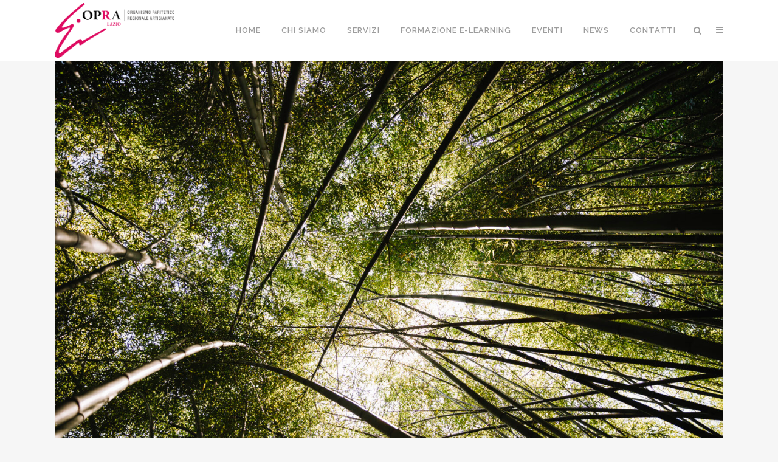

--- FILE ---
content_type: text/html; charset=UTF-8
request_url: https://opralazio.it/category/lavoro/
body_size: 27502
content:
<!DOCTYPE html>
<html dir="ltr" lang="it-IT" prefix="og: https://ogp.me/ns#">
<head>
	<meta charset="UTF-8" />
	
				<meta name="viewport" content="width=device-width,initial-scale=1,user-scalable=no">
		
	<link rel="profile" href="https://gmpg.org/xfn/11" />
	<link rel="pingback" href="https://opralazio.it/xmlrpc.php" />

	<title>Lavoro - Opra Lazio</title>

		<!-- All in One SEO 4.9.3 - aioseo.com -->
	<meta name="robots" content="max-image-preview:large" />
	<link rel="canonical" href="https://opralazio.it/category/lavoro/" />
	<link rel="next" href="https://opralazio.it/category/lavoro/page/2/" />
	<meta name="generator" content="All in One SEO (AIOSEO) 4.9.3" />
		<script type="application/ld+json" class="aioseo-schema">
			{"@context":"https:\/\/schema.org","@graph":[{"@type":"BreadcrumbList","@id":"https:\/\/opralazio.it\/category\/lavoro\/#breadcrumblist","itemListElement":[{"@type":"ListItem","@id":"https:\/\/opralazio.it#listItem","position":1,"name":"Home","item":"https:\/\/opralazio.it","nextItem":{"@type":"ListItem","@id":"https:\/\/opralazio.it\/category\/lavoro\/#listItem","name":"Lavoro"}},{"@type":"ListItem","@id":"https:\/\/opralazio.it\/category\/lavoro\/#listItem","position":2,"name":"Lavoro","previousItem":{"@type":"ListItem","@id":"https:\/\/opralazio.it#listItem","name":"Home"}}]},{"@type":"CollectionPage","@id":"https:\/\/opralazio.it\/category\/lavoro\/#collectionpage","url":"https:\/\/opralazio.it\/category\/lavoro\/","name":"Lavoro - Opra Lazio","inLanguage":"it-IT","isPartOf":{"@id":"https:\/\/opralazio.it\/#website"},"breadcrumb":{"@id":"https:\/\/opralazio.it\/category\/lavoro\/#breadcrumblist"}},{"@type":"Organization","@id":"https:\/\/opralazio.it\/#organization","name":"Opra Lazio","description":"Organismo Paritetico Regionale Artigianato","url":"https:\/\/opralazio.it\/","telephone":"+39067000548","logo":{"@type":"ImageObject","url":"https:\/\/opralazio.it\/wp-content\/uploads\/2022\/01\/logo-sticky.png","@id":"https:\/\/opralazio.it\/category\/lavoro\/#organizationLogo","width":512,"height":512},"image":{"@id":"https:\/\/opralazio.it\/category\/lavoro\/#organizationLogo"},"sameAs":["https:\/\/www.facebook.com\/OpraLazio","https:\/\/www.instagram.com\/opra_lazio_ufficiale","https:\/\/www.youtube.com\/channel\/UChS5R2DvPa24WW_SC-d9DCQ"]},{"@type":"WebSite","@id":"https:\/\/opralazio.it\/#website","url":"https:\/\/opralazio.it\/","name":"Opra Lazio","description":"Organismo Paritetico Regionale Artigianato","inLanguage":"it-IT","publisher":{"@id":"https:\/\/opralazio.it\/#organization"}}]}
		</script>
		<!-- All in One SEO -->

<meta name="dlm-version" content="5.1.6">
<!-- Open Graph Meta Tags generated by Blog2Social 873 - https://www.blog2social.com -->
<meta property="og:title" content="Opra Lazio"/>
<meta property="og:description" content="Organismo Paritetico Regionale Artigianato"/>
<meta property="og:url" content="/category/lavoro/"/>
<meta property="og:image" content="https://opralazio.it/wp-content/uploads/2026/01/bamboo-forest-with-morning-sunlight-scaled.jpg"/>
<meta property="og:image:width" content="2560" />
<meta property="og:image:height" content="1707" />
<meta property="og:image:type" content="image/jpeg" />
<meta property="og:type" content="article"/>
<meta property="og:article:published_time" content="2026-01-20 11:07:36"/>
<meta property="og:article:modified_time" content="2026-01-20 11:07:36"/>
<!-- Open Graph Meta Tags generated by Blog2Social 873 - https://www.blog2social.com -->

<!-- Twitter Card generated by Blog2Social 873 - https://www.blog2social.com -->
<meta name="twitter:card" content="summary">
<meta name="twitter:title" content="Opra Lazio"/>
<meta name="twitter:description" content="Organismo Paritetico Regionale Artigianato"/>
<meta name="twitter:image" content="https://opralazio.it/wp-content/uploads/2026/01/bamboo-forest-with-morning-sunlight-scaled.jpg"/>
<!-- Twitter Card generated by Blog2Social 873 - https://www.blog2social.com -->
<link rel='dns-prefetch' href='//fonts.googleapis.com' />
<link rel="alternate" type="application/rss+xml" title="Opra Lazio &raquo; Feed" href="https://opralazio.it/feed/" />
<script type="bda9c9a92f64d2f4a853dfab-text/javascript" id="wpp-js" src="https://opralazio.it/wp-content/plugins/wordpress-popular-posts/assets/js/wpp.min.js?ver=7.3.6" data-sampling="0" data-sampling-rate="100" data-api-url="https://opralazio.it/wp-json/wordpress-popular-posts" data-post-id="0" data-token="4d7aa77e6b" data-lang="0" data-debug="0"></script>
<link rel="alternate" type="application/rss+xml" title="Opra Lazio &raquo; Lavoro Feed della categoria" href="https://opralazio.it/category/lavoro/feed/" />
		<!-- This site uses the Google Analytics by MonsterInsights plugin v8.23.1 - Using Analytics tracking - https://www.monsterinsights.com/ -->
							<script src="//www.googletagmanager.com/gtag/js?id=G-DVSKZVZ97F"  data-cfasync="false" data-wpfc-render="false" type="text/javascript" async></script>
			<script data-cfasync="false" data-wpfc-render="false" type="text/javascript">
				var mi_version = '8.23.1';
				var mi_track_user = true;
				var mi_no_track_reason = '';
				
								var disableStrs = [
										'ga-disable-G-DVSKZVZ97F',
									];

				/* Function to detect opted out users */
				function __gtagTrackerIsOptedOut() {
					for (var index = 0; index < disableStrs.length; index++) {
						if (document.cookie.indexOf(disableStrs[index] + '=true') > -1) {
							return true;
						}
					}

					return false;
				}

				/* Disable tracking if the opt-out cookie exists. */
				if (__gtagTrackerIsOptedOut()) {
					for (var index = 0; index < disableStrs.length; index++) {
						window[disableStrs[index]] = true;
					}
				}

				/* Opt-out function */
				function __gtagTrackerOptout() {
					for (var index = 0; index < disableStrs.length; index++) {
						document.cookie = disableStrs[index] + '=true; expires=Thu, 31 Dec 2099 23:59:59 UTC; path=/';
						window[disableStrs[index]] = true;
					}
				}

				if ('undefined' === typeof gaOptout) {
					function gaOptout() {
						__gtagTrackerOptout();
					}
				}
								window.dataLayer = window.dataLayer || [];

				window.MonsterInsightsDualTracker = {
					helpers: {},
					trackers: {},
				};
				if (mi_track_user) {
					function __gtagDataLayer() {
						dataLayer.push(arguments);
					}

					function __gtagTracker(type, name, parameters) {
						if (!parameters) {
							parameters = {};
						}

						if (parameters.send_to) {
							__gtagDataLayer.apply(null, arguments);
							return;
						}

						if (type === 'event') {
														parameters.send_to = monsterinsights_frontend.v4_id;
							var hookName = name;
							if (typeof parameters['event_category'] !== 'undefined') {
								hookName = parameters['event_category'] + ':' + name;
							}

							if (typeof MonsterInsightsDualTracker.trackers[hookName] !== 'undefined') {
								MonsterInsightsDualTracker.trackers[hookName](parameters);
							} else {
								__gtagDataLayer('event', name, parameters);
							}
							
						} else {
							__gtagDataLayer.apply(null, arguments);
						}
					}

					__gtagTracker('js', new Date());
					__gtagTracker('set', {
						'developer_id.dZGIzZG': true,
											});
										__gtagTracker('config', 'G-DVSKZVZ97F', {"forceSSL":"true","link_attribution":"true"} );
															window.gtag = __gtagTracker;										(function () {
						/* https://developers.google.com/analytics/devguides/collection/analyticsjs/ */
						/* ga and __gaTracker compatibility shim. */
						var noopfn = function () {
							return null;
						};
						var newtracker = function () {
							return new Tracker();
						};
						var Tracker = function () {
							return null;
						};
						var p = Tracker.prototype;
						p.get = noopfn;
						p.set = noopfn;
						p.send = function () {
							var args = Array.prototype.slice.call(arguments);
							args.unshift('send');
							__gaTracker.apply(null, args);
						};
						var __gaTracker = function () {
							var len = arguments.length;
							if (len === 0) {
								return;
							}
							var f = arguments[len - 1];
							if (typeof f !== 'object' || f === null || typeof f.hitCallback !== 'function') {
								if ('send' === arguments[0]) {
									var hitConverted, hitObject = false, action;
									if ('event' === arguments[1]) {
										if ('undefined' !== typeof arguments[3]) {
											hitObject = {
												'eventAction': arguments[3],
												'eventCategory': arguments[2],
												'eventLabel': arguments[4],
												'value': arguments[5] ? arguments[5] : 1,
											}
										}
									}
									if ('pageview' === arguments[1]) {
										if ('undefined' !== typeof arguments[2]) {
											hitObject = {
												'eventAction': 'page_view',
												'page_path': arguments[2],
											}
										}
									}
									if (typeof arguments[2] === 'object') {
										hitObject = arguments[2];
									}
									if (typeof arguments[5] === 'object') {
										Object.assign(hitObject, arguments[5]);
									}
									if ('undefined' !== typeof arguments[1].hitType) {
										hitObject = arguments[1];
										if ('pageview' === hitObject.hitType) {
											hitObject.eventAction = 'page_view';
										}
									}
									if (hitObject) {
										action = 'timing' === arguments[1].hitType ? 'timing_complete' : hitObject.eventAction;
										hitConverted = mapArgs(hitObject);
										__gtagTracker('event', action, hitConverted);
									}
								}
								return;
							}

							function mapArgs(args) {
								var arg, hit = {};
								var gaMap = {
									'eventCategory': 'event_category',
									'eventAction': 'event_action',
									'eventLabel': 'event_label',
									'eventValue': 'event_value',
									'nonInteraction': 'non_interaction',
									'timingCategory': 'event_category',
									'timingVar': 'name',
									'timingValue': 'value',
									'timingLabel': 'event_label',
									'page': 'page_path',
									'location': 'page_location',
									'title': 'page_title',
									'referrer' : 'page_referrer',
								};
								for (arg in args) {
																		if (!(!args.hasOwnProperty(arg) || !gaMap.hasOwnProperty(arg))) {
										hit[gaMap[arg]] = args[arg];
									} else {
										hit[arg] = args[arg];
									}
								}
								return hit;
							}

							try {
								f.hitCallback();
							} catch (ex) {
							}
						};
						__gaTracker.create = newtracker;
						__gaTracker.getByName = newtracker;
						__gaTracker.getAll = function () {
							return [];
						};
						__gaTracker.remove = noopfn;
						__gaTracker.loaded = true;
						window['__gaTracker'] = __gaTracker;
					})();
									} else {
										console.log("");
					(function () {
						function __gtagTracker() {
							return null;
						}

						window['__gtagTracker'] = __gtagTracker;
						window['gtag'] = __gtagTracker;
					})();
									}
			</script>
				<!-- / Google Analytics by MonsterInsights -->
		<style id='wp-img-auto-sizes-contain-inline-css' type='text/css'>
img:is([sizes=auto i],[sizes^="auto," i]){contain-intrinsic-size:3000px 1500px}
/*# sourceURL=wp-img-auto-sizes-contain-inline-css */
</style>
<link rel='stylesheet' id='animate-css' href='https://opralazio.it/wp-content/plugins/qi-blocks/assets/css/plugins/animate/animate.min.css?ver=4.1.1' type='text/css' media='all' />
<style id='wp-emoji-styles-inline-css' type='text/css'>

	img.wp-smiley, img.emoji {
		display: inline !important;
		border: none !important;
		box-shadow: none !important;
		height: 1em !important;
		width: 1em !important;
		margin: 0 0.07em !important;
		vertical-align: -0.1em !important;
		background: none !important;
		padding: 0 !important;
	}
/*# sourceURL=wp-emoji-styles-inline-css */
</style>
<link rel='stylesheet' id='contact-form-7-css' href='https://opralazio.it/wp-content/plugins/contact-form-7/includes/css/styles.css?ver=6.1.4' type='text/css' media='all' />
<link rel='stylesheet' id='gdpr-css' href='https://opralazio.it/wp-content/plugins/gdpr/dist/css/public.css?ver=2.1.2' type='text/css' media='all' />
<link rel='stylesheet' id='qi-blocks-grid-css' href='https://opralazio.it/wp-content/plugins/qi-blocks/assets/dist/grid.css?ver=1.4.7' type='text/css' media='all' />
<link rel='stylesheet' id='qi-blocks-main-css' href='https://opralazio.it/wp-content/plugins/qi-blocks/assets/dist/main.css?ver=1.4.7' type='text/css' media='all' />
<link rel='stylesheet' id='qi-addons-for-elementor-grid-style-css' href='https://opralazio.it/wp-content/plugins/qi-addons-for-elementor/assets/css/grid.min.css?ver=1.9.5' type='text/css' media='all' />
<link rel='stylesheet' id='qi-addons-for-elementor-helper-parts-style-css' href='https://opralazio.it/wp-content/plugins/qi-addons-for-elementor/assets/css/helper-parts.min.css?ver=1.9.5' type='text/css' media='all' />
<link rel='stylesheet' id='qi-addons-for-elementor-style-css' href='https://opralazio.it/wp-content/plugins/qi-addons-for-elementor/assets/css/main.min.css?ver=1.9.5' type='text/css' media='all' />
<link rel='stylesheet' id='wordpress-popular-posts-css-css' href='https://opralazio.it/wp-content/plugins/wordpress-popular-posts/assets/css/wpp.css?ver=7.3.6' type='text/css' media='all' />
<link rel='stylesheet' id='mediaelement-css' href='https://opralazio.it/wp-includes/js/mediaelement/mediaelementplayer-legacy.min.css?ver=4.2.17' type='text/css' media='all' />
<link rel='stylesheet' id='wp-mediaelement-css' href='https://opralazio.it/wp-includes/js/mediaelement/wp-mediaelement.min.css?ver=6.9' type='text/css' media='all' />
<link rel='stylesheet' id='bridge-default-style-css' href='https://opralazio.it/wp-content/themes/bridge/style.css?ver=6.9' type='text/css' media='all' />
<link rel='stylesheet' id='bridge-qode-font_awesome-css' href='https://opralazio.it/wp-content/themes/bridge/css/font-awesome/css/font-awesome.min.css?ver=6.9' type='text/css' media='all' />
<link rel='stylesheet' id='bridge-qode-font_elegant-css' href='https://opralazio.it/wp-content/themes/bridge/css/elegant-icons/style.min.css?ver=6.9' type='text/css' media='all' />
<link rel='stylesheet' id='bridge-qode-linea_icons-css' href='https://opralazio.it/wp-content/themes/bridge/css/linea-icons/style.css?ver=6.9' type='text/css' media='all' />
<link rel='stylesheet' id='bridge-qode-dripicons-css' href='https://opralazio.it/wp-content/themes/bridge/css/dripicons/dripicons.css?ver=6.9' type='text/css' media='all' />
<link rel='stylesheet' id='bridge-qode-kiko-css' href='https://opralazio.it/wp-content/themes/bridge/css/kiko/kiko-all.css?ver=6.9' type='text/css' media='all' />
<link rel='stylesheet' id='bridge-qode-font_awesome_5-css' href='https://opralazio.it/wp-content/themes/bridge/css/font-awesome-5/css/font-awesome-5.min.css?ver=6.9' type='text/css' media='all' />
<link rel='stylesheet' id='bridge-stylesheet-css' href='https://opralazio.it/wp-content/themes/bridge/css/stylesheet.min.css?ver=6.9' type='text/css' media='all' />
<link rel='stylesheet' id='bridge-print-css' href='https://opralazio.it/wp-content/themes/bridge/css/print.css?ver=6.9' type='text/css' media='all' />
<link rel='stylesheet' id='bridge-style-dynamic-css' href='https://opralazio.it/wp-content/themes/bridge/css/style_dynamic_callback.php?ver=6.9' type='text/css' media='all' />
<link rel='stylesheet' id='bridge-responsive-css' href='https://opralazio.it/wp-content/themes/bridge/css/responsive.min.css?ver=6.9' type='text/css' media='all' />
<link rel='stylesheet' id='bridge-style-dynamic-responsive-css' href='https://opralazio.it/wp-content/themes/bridge/css/style_dynamic_responsive_callback.php?ver=6.9' type='text/css' media='all' />
<style id='bridge-style-dynamic-responsive-inline-css' type='text/css'>
footer .column1 {
position: relative;
top: -18px;
}

.cover_boxes ul li .box .box_content { top: 0; }
.cover_boxes ul li .box .qbutton { margin-top: 18px; }


#nav-menu-item-14860 li,
#nav-menu-item-14862 li,
#nav-menu-item-14864 li,
#nav-menu-item-14866 li,
#nav-menu-item-14870 li,
#nav-menu-item-14875 li,
#nav-menu-item-14883 li,
#nav-menu-item-14888 li,
#nav-menu-item-14894 li,
#nav-menu-item-14898 li,
#nav-menu-item-14901 li,
#nav-menu-item-14904 li,
#nav-menu-item-14909 li,
#nav-menu-item-14914 li,
#nav-menu-item-14923 li,
#nav-menu-item-14925 li,
#nav-menu-item-14929 li,
#nav-menu-item-14933 li,
#nav-menu-item-14939 li,
#nav-menu-item-14941 li,
#nav-menu-item-15106 li,
#nav-menu-item-15108 li,
#nav-menu-item-15116 li,
#nav-menu-item-15118 li
{
width: 280px;
}

.drop_down .second .inner .widget {
padding-bottom: 13px;
}

.drop_down .second .inner .widget a{
padding: 0px !important;
}

.projects_holder{font-size: 0.1px;}

@media only screen and (max-width: 1000px){
    header .q_logo img.normal{
        height:80px !important;
    }
}

.q_accordion_holder.accordion .ui-accordion-header {
 -webkit-box-sizing: border-box;
 -moz-box-sizing: border-box;
 box-sizing: border-box;
}

nav.mobile_menu ul > li#mobile-menu-item-14859.has_sub > span.mobile_arrow {
  display: none;
}

@media only screen and (max-width: 600px) {
.custom_font_responsive .custom_font_holder:nth-child(3) {
font-size: 36px !important;
line-height: 50px !important;
}
}
.full_width {
position: relative;
}
.gallery_holder ul li.grayscale a img {
	-webkit-filter: grayscale(1);
	filter: grayscale(1);
}

@media only screen and (min-width: 1921px){
    section.parallax_section_holder{
        background-size: cover;
    }
}

/* purchase butttons in footer and sidearea */
footer .qbutton, .side_menu .qbutton {
    font-size: 12px;
    line-height: 43px;
    height: 43px;
    padding: 0 36px;
    font-weight: 700;
    transition: all 0.3s ease;
    -webkit-transition: all 0.3s ease;
}

.header_bottom .shopping_cart_header {
    padding: 0 4px 9px 7px;
}

.side_menu_button>a.search_button{
    display: inline;
}

.page-template-contact-page .content{
    background-color: #f6f6f6;
}
h3.qode_title_content_new {
    color: #fff;
    font-weight: 700;
    font-size: 17px;
}
.service_table_title_inner2 {
    padding: 0;
}
@media only screen and (max-width: 600px) {
.q_price_table.active.qode_pricing_table_standard {
margin: 31px 0 46px;
}
}

@media only screen and (max-width: 600px){
    .woocommerce aside ul.product_list_widget li img{
        max-width: 170px;
    }
}

.blog_single.blog_holder .format-gallery .post_content_holder .gallery{
    display: none;
}
/*# sourceURL=bridge-style-dynamic-responsive-inline-css */
</style>
<link rel='stylesheet' id='js_composer_front-css' href='https://opralazio.it/wp-content/plugins/js_composer/assets/css/js_composer.min.css?ver=8.7.2' type='text/css' media='all' />
<link rel='stylesheet' id='bridge-style-handle-google-fonts-css' href='https://fonts.googleapis.com/css?family=Raleway%3A100%2C200%2C300%2C400%2C500%2C600%2C700%2C800%2C900%2C100italic%2C300italic%2C400italic%2C700italic%7CRaleway%3A100%2C200%2C300%2C400%2C500%2C600%2C700%2C800%2C900%2C100italic%2C300italic%2C400italic%2C700italic&#038;subset=latin%2Clatin-ext&#038;ver=1.0.0' type='text/css' media='all' />
<link rel='stylesheet' id='bridge-core-dashboard-style-css' href='https://opralazio.it/wp-content/plugins/bridge-core/modules/core-dashboard/assets/css/core-dashboard.min.css?ver=6.9' type='text/css' media='all' />
<link rel='stylesheet' id='swiper-css' href='https://opralazio.it/wp-content/plugins/qi-addons-for-elementor/assets/plugins/swiper/8.4.5/swiper.min.css?ver=8.4.5' type='text/css' media='all' />
<link rel='stylesheet' id='bridge-childstyle-css' href='https://opralazio.it/wp-content/themes/bridge-child/style.css?ver=6.9' type='text/css' media='all' />
<script type="bda9c9a92f64d2f4a853dfab-text/javascript" src="https://opralazio.it/wp-content/plugins/google-analytics-premium/assets/js/frontend-gtag.min.js?ver=8.23.1" id="monsterinsights-frontend-script-js"></script>
<script data-cfasync="false" data-wpfc-render="false" type="text/javascript" id='monsterinsights-frontend-script-js-extra'>/* <![CDATA[ */
var monsterinsights_frontend = {"js_events_tracking":"true","download_extensions":"doc,pdf,ppt,zip,xls,docx,pptx,xlsx","inbound_paths":"[{\"path\":\"\\\/go\\\/\",\"label\":\"affiliate\"},{\"path\":\"\\\/recommend\\\/\",\"label\":\"affiliate\"}]","home_url":"https:\/\/opralazio.it","hash_tracking":"false","v4_id":"G-DVSKZVZ97F"};/* ]]> */
</script>
<script type="bda9c9a92f64d2f4a853dfab-text/javascript" src="https://opralazio.it/wp-includes/js/jquery/jquery.min.js?ver=3.7.1" id="jquery-core-js"></script>
<script type="bda9c9a92f64d2f4a853dfab-text/javascript" src="https://opralazio.it/wp-includes/js/jquery/jquery-migrate.min.js?ver=3.4.1" id="jquery-migrate-js"></script>
<script type="bda9c9a92f64d2f4a853dfab-text/javascript" id="gdpr-js-extra">
/* <![CDATA[ */
var GDPR = {"ajaxurl":"https://opralazio.it/wp-admin/admin-ajax.php","logouturl":"","i18n":{"aborting":"Aborting","logging_out":"You are being logged out.","continue":"Continue","cancel":"Cancel","ok":"OK","close_account":"Close your account?","close_account_warning":"Your account will be closed and all data will be permanently deleted and cannot be recovered. Are you sure?","are_you_sure":"Are you sure?","policy_disagree":"By disagreeing you will no longer have access to our site and will be logged out."},"is_user_logged_in":"","refresh":"1"};
//# sourceURL=gdpr-js-extra
/* ]]> */
</script>
<script type="bda9c9a92f64d2f4a853dfab-text/javascript" src="https://opralazio.it/wp-content/plugins/gdpr/dist/js/public.js?ver=2.1.2" id="gdpr-js"></script>
<script type="bda9c9a92f64d2f4a853dfab-text/javascript"></script><link rel="https://api.w.org/" href="https://opralazio.it/wp-json/" /><link rel="alternate" title="JSON" type="application/json" href="https://opralazio.it/wp-json/wp/v2/categories/104" /><link rel="EditURI" type="application/rsd+xml" title="RSD" href="https://opralazio.it/xmlrpc.php?rsd" />
<meta name="generator" content="WordPress 6.9" />
            <style id="wpp-loading-animation-styles">@-webkit-keyframes bgslide{from{background-position-x:0}to{background-position-x:-200%}}@keyframes bgslide{from{background-position-x:0}to{background-position-x:-200%}}.wpp-widget-block-placeholder,.wpp-shortcode-placeholder{margin:0 auto;width:60px;height:3px;background:#dd3737;background:linear-gradient(90deg,#dd3737 0%,#571313 10%,#dd3737 100%);background-size:200% auto;border-radius:3px;-webkit-animation:bgslide 1s infinite linear;animation:bgslide 1s infinite linear}</style>
            <meta name="generator" content="Elementor 3.34.2; features: additional_custom_breakpoints; settings: css_print_method-external, google_font-enabled, font_display-auto">
			<style>
				.e-con.e-parent:nth-of-type(n+4):not(.e-lazyloaded):not(.e-no-lazyload),
				.e-con.e-parent:nth-of-type(n+4):not(.e-lazyloaded):not(.e-no-lazyload) * {
					background-image: none !important;
				}
				@media screen and (max-height: 1024px) {
					.e-con.e-parent:nth-of-type(n+3):not(.e-lazyloaded):not(.e-no-lazyload),
					.e-con.e-parent:nth-of-type(n+3):not(.e-lazyloaded):not(.e-no-lazyload) * {
						background-image: none !important;
					}
				}
				@media screen and (max-height: 640px) {
					.e-con.e-parent:nth-of-type(n+2):not(.e-lazyloaded):not(.e-no-lazyload),
					.e-con.e-parent:nth-of-type(n+2):not(.e-lazyloaded):not(.e-no-lazyload) * {
						background-image: none !important;
					}
				}
			</style>
			<meta name="generator" content="Powered by WPBakery Page Builder - drag and drop page builder for WordPress."/>
<meta name="generator" content="Powered by Slider Revolution 6.7.40 - responsive, Mobile-Friendly Slider Plugin for WordPress with comfortable drag and drop interface." />
<link rel="icon" href="https://opralazio.it/wp-content/uploads/2022/01/cropped-icona-32x32.png" sizes="32x32" />
<link rel="icon" href="https://opralazio.it/wp-content/uploads/2022/01/cropped-icona-192x192.png" sizes="192x192" />
<link rel="apple-touch-icon" href="https://opralazio.it/wp-content/uploads/2022/01/cropped-icona-180x180.png" />
<meta name="msapplication-TileImage" content="https://opralazio.it/wp-content/uploads/2022/01/cropped-icona-270x270.png" />
<script type="bda9c9a92f64d2f4a853dfab-text/javascript">function setREVStartSize(e){
			//window.requestAnimationFrame(function() {
				window.RSIW = window.RSIW===undefined ? window.innerWidth : window.RSIW;
				window.RSIH = window.RSIH===undefined ? window.innerHeight : window.RSIH;
				try {
					var pw = document.getElementById(e.c).parentNode.offsetWidth,
						newh;
					pw = pw===0 || isNaN(pw) || (e.l=="fullwidth" || e.layout=="fullwidth") ? window.RSIW : pw;
					e.tabw = e.tabw===undefined ? 0 : parseInt(e.tabw);
					e.thumbw = e.thumbw===undefined ? 0 : parseInt(e.thumbw);
					e.tabh = e.tabh===undefined ? 0 : parseInt(e.tabh);
					e.thumbh = e.thumbh===undefined ? 0 : parseInt(e.thumbh);
					e.tabhide = e.tabhide===undefined ? 0 : parseInt(e.tabhide);
					e.thumbhide = e.thumbhide===undefined ? 0 : parseInt(e.thumbhide);
					e.mh = e.mh===undefined || e.mh=="" || e.mh==="auto" ? 0 : parseInt(e.mh,0);
					if(e.layout==="fullscreen" || e.l==="fullscreen")
						newh = Math.max(e.mh,window.RSIH);
					else{
						e.gw = Array.isArray(e.gw) ? e.gw : [e.gw];
						for (var i in e.rl) if (e.gw[i]===undefined || e.gw[i]===0) e.gw[i] = e.gw[i-1];
						e.gh = e.el===undefined || e.el==="" || (Array.isArray(e.el) && e.el.length==0)? e.gh : e.el;
						e.gh = Array.isArray(e.gh) ? e.gh : [e.gh];
						for (var i in e.rl) if (e.gh[i]===undefined || e.gh[i]===0) e.gh[i] = e.gh[i-1];
											
						var nl = new Array(e.rl.length),
							ix = 0,
							sl;
						e.tabw = e.tabhide>=pw ? 0 : e.tabw;
						e.thumbw = e.thumbhide>=pw ? 0 : e.thumbw;
						e.tabh = e.tabhide>=pw ? 0 : e.tabh;
						e.thumbh = e.thumbhide>=pw ? 0 : e.thumbh;
						for (var i in e.rl) nl[i] = e.rl[i]<window.RSIW ? 0 : e.rl[i];
						sl = nl[0];
						for (var i in nl) if (sl>nl[i] && nl[i]>0) { sl = nl[i]; ix=i;}
						var m = pw>(e.gw[ix]+e.tabw+e.thumbw) ? 1 : (pw-(e.tabw+e.thumbw)) / (e.gw[ix]);
						newh =  (e.gh[ix] * m) + (e.tabh + e.thumbh);
					}
					var el = document.getElementById(e.c);
					if (el!==null && el) el.style.height = newh+"px";
					el = document.getElementById(e.c+"_wrapper");
					if (el!==null && el) {
						el.style.height = newh+"px";
						el.style.display = "block";
					}
				} catch(e){
					console.log("Failure at Presize of Slider:" + e)
				}
			//});
		  };</script>
<noscript><style> .wpb_animate_when_almost_visible { opacity: 1; }</style></noscript></head>

<body class="archive category category-lavoro category-104 wp-theme-bridge wp-child-theme-bridge-child bridge-core-3.3.4.6 qi-blocks-1.4.7 qodef-gutenberg--no-touch qodef-qi--no-touch qi-addons-for-elementor-1.9.5 qode-optimizer-1.0.4 qode-page-transition-enabled ajax_fade page_not_loaded qode-page-loading-effect-enabled  side_area_uncovered_from_content footer_responsive_adv qode-smooth-scroll-enabled qode-child-theme-ver-1.0.0 qode-theme-ver-30.8.8.6 qode-theme-bridge qode_header_in_grid wpb-js-composer js-comp-ver-8.7.2 vc_responsive elementor-default elementor-kit-20362" itemscope itemtype="http://schema.org/WebPage">



		<div class="qode-page-loading-effect-holder">
		<div class="ajax_loader"><div class="ajax_loader_1"><div class="pulse"></div></div></div>
			</div>
		<section class="side_menu right ">
				<a href="#" target="_self" class="close_side_menu ">
					</a>
		<div id="block-52" class="widget widget_block posts_holder"><p><div class="separator  transparent   " style="margin-top: 20px;margin-bottom: 7px;"></div></p>
<p><img decoding="async" src="https://opralazio.it/wp-content/uploads/2018/11/logolight.png" alt="logo"></p></div><div id="custom_html-3" class="widget_text widget widget_custom_html posts_holder"><h5>Iscriviti alla Newsletter</h5><div class="textwidget custom-html-widget"><a  itemprop="url" href="https://bit.ly/3FmUIsQ" target="_blank"  class="qbutton  default" style="">Iscriviti</a></div></div>
		<div id="recent-posts-11" class="widget widget_recent_entries posts_holder">
		<h5>Ultimi Articoli</h5>
		<ul>
											<li>
					<a href="https://opralazio.it/reati-ambientali-le-nuove-interdizioni-che-possono-bloccare-unimpresa/">Reati ambientali: le nuove interdizioni che possono bloccare un’impresa</a>
									</li>
											<li>
					<a href="https://opralazio.it/cosmetici-ue-aggiorna-divieti-e-restrizioni-per-sostanze-cmr/">Cosmetici, Ue aggiorna divieti e restrizioni per sostanze Cmr</a>
									</li>
											<li>
					<a href="https://opralazio.it/raee-aggiornati-gli-obblighi-per-i-produttori-di-pannelli-fotovoltaici/">Raee, aggiornati gli obblighi per i produttori di pannelli fotovoltaici</a>
									</li>
											<li>
					<a href="https://opralazio.it/corso-nuovi-rlst-opra-lazio-da-64-ore-2025-consegna-attestati-13-01-2026/">Corso NUOVI RLST OPRA Lazio da 64 ore 2025 &#8211; Consegna attestati 13/01/2026</a>
									</li>
											<li>
					<a href="https://opralazio.it/rentri-nuove-indicazioni-minambiente/">RENTRI, nuove indicazioni MinAmbiente</a>
									</li>
					</ul>

		</div><div id="text-2" class="widget widget_text posts_holder">			<div class="textwidget"><div class="separator  transparent   " style="margin-top: 20px;margin-bottom: 7px;"></div>

<span class='q_social_icon_holder normal_social' ><a itemprop='url' href='https://twitter.com/OpraLazio' target='_blank'><i class="qode_icon_font_awesome fa fa-twitter fa-lg simple_social" style="font-size: 17px;" ></i></a></span>

<span class='q_social_icon_holder normal_social' ><a itemprop='url' href='https://www.facebook.com/OpraLazio' target='_blank'><i class="qode_icon_font_awesome fa fa-facebook fa-lg simple_social" style="font-size: 17px;" ></i></a></span>

<span class='q_social_icon_holder normal_social' ><a itemprop='url' href='https://www.youtube.com/channel/UChS5R2DvPa24WW_SC-d9DCQ' target='_blank'><i class="qode_icon_font_awesome fa fa-youtube fa-lg simple_social" style="font-size: 17px;" ></i></a></span>
</div>
		</div></section>

<div class="wrapper">
	<div class="wrapper_inner">

    
		<!-- Google Analytics start -->
				<!-- Google Analytics end -->

		
	<header class=" scroll_header_top_area  stick scrolled_not_transparent page_header">
	<div class="header_inner clearfix">
		<form role="search" id="searchform" action="https://opralazio.it/" class="qode_search_form" method="get">
        <div class="container">
        <div class="container_inner clearfix">
            
            <i class="qode_icon_font_awesome fa fa-search qode_icon_in_search" ></i>            <input type="text" placeholder="Search" name="s" class="qode_search_field" autocomplete="off" />
            <input type="submit" value="Search" />

            <div class="qode_search_close">
                <a href="#">
                    <i class="qode_icon_font_awesome fa fa-times qode_icon_in_search" ></i>                </a>
            </div>
                    </div>
    </div>
</form>
		<div class="header_top_bottom_holder">
			
			<div class="header_bottom clearfix" style='' >
								<div class="container">
					<div class="container_inner clearfix">
																				<div class="header_inner_left">
																	<div class="mobile_menu_button">
		<span>
			<i class="qode_icon_font_awesome fa fa-bars " ></i>		</span>
	</div>
								<div class="logo_wrapper" >
	<div class="q_logo">
		<a itemprop="url" href="https://opralazio.it/" >
             <img itemprop="image" class="normal" src="https://opralazio.it/wp-content/uploads/2022/01/logo.png" alt="Logo"> 			 <img itemprop="image" class="light" src="https://opralazio.it/wp-content/uploads/2022/01/logo-dark.png" alt="Logo"/> 			 <img itemprop="image" class="dark" src="https://opralazio.it/wp-content/uploads/2022/01/logo.png" alt="Logo"/> 			 <img itemprop="image" class="sticky" src="https://opralazio.it/wp-content/uploads/2022/01/logo-sticky.png" alt="Logo"/> 			 <img itemprop="image" class="mobile" src="https://opralazio.it/wp-content/uploads/2022/01/logo.png" alt="Logo"/> 					</a>
	</div>
	</div>															</div>
															<div class="header_inner_right">
									<div class="side_menu_button_wrapper right">
																														<div class="side_menu_button">
												<a class="search_button search_slides_from_window_top normal" href="javascript:void(0)">
		<i class="qode_icon_font_awesome fa fa-search " ></i>	</a>

																							
	<a class="side_menu_button_link normal " href="javascript:void(0)">
		<i class="qode_icon_font_awesome fa fa-bars " ></i>	</a>
										</div>
									</div>
								</div>
							
							
							<nav class="main_menu drop_down right">
								<ul id="menu-main_menu" class=""><li id="nav-menu-item-23807" class="menu-item menu-item-type-post_type menu-item-object-page menu-item-home  narrow"><a href="https://opralazio.it/" class=""><i class="menu_icon blank fa"></i><span>Home</span><span class="plus"></span></a></li>
<li id="nav-menu-item-23322" class="menu-item menu-item-type-custom menu-item-object-custom menu-item-has-children  has_sub narrow"><a href="#" class=""><i class="menu_icon blank fa"></i><span>Chi Siamo</span><span class="plus"></span></a>
<div class="second"><div class="inner"><ul>
	<li id="nav-menu-item-23708" class="menu-item menu-item-type-post_type menu-item-object-page "><a href="https://opralazio.it/presentazione/" class=""><i class="menu_icon blank fa"></i><span>Presentazione</span><span class="plus"></span></a></li>
	<li id="nav-menu-item-15559" class="menu-item menu-item-type-post_type menu-item-object-page "><a href="https://opralazio.it/compiti/" class=""><i class="menu_icon blank fa"></i><span>Compiti</span><span class="plus"></span></a></li>
	<li id="nav-menu-item-23822" class="menu-item menu-item-type-post_type menu-item-object-page "><a href="https://opralazio.it/rlst/" class=""><i class="menu_icon blank fa"></i><span>RLST</span><span class="plus"></span></a></li>
	<li id="nav-menu-item-23823" class="menu-item menu-item-type-post_type menu-item-object-page "><a href="https://opralazio.it/statuto/" class=""><i class="menu_icon blank fa"></i><span>Statuto</span><span class="plus"></span></a></li>
</ul></div></div>
</li>
<li id="nav-menu-item-23327" class="menu-item menu-item-type-custom menu-item-object-custom menu-item-has-children  has_sub narrow"><a href="#" class=""><i class="menu_icon blank fa"></i><span>Servizi</span><span class="plus"></span></a>
<div class="second"><div class="inner"><ul>
	<li id="nav-menu-item-15558" class="menu-item menu-item-type-post_type menu-item-object-page "><a href="https://opralazio.it/adesione-rlst/" class=""><i class="menu_icon blank fa"></i><span>Adesione RLST</span><span class="plus"></span></a></li>
	<li id="nav-menu-item-15772" class="menu-item menu-item-type-post_type menu-item-object-page "><a href="https://opralazio.it/collaborazione-formazione/" class=""><i class="menu_icon blank fa"></i><span>Collaborazione Formazione</span><span class="plus"></span></a></li>
	<li id="nav-menu-item-25052" class="menu-item menu-item-type-post_type menu-item-object-page "><a href="https://opralazio.it/s-g-s-l/" class=""><i class="menu_icon blank fa"></i><span>S.G.S.L.</span><span class="plus"></span></a></li>
</ul></div></div>
</li>
<li id="nav-menu-item-27272" class="menu-item menu-item-type-custom menu-item-object-custom menu-item-has-children  has_sub narrow"><a href="#" class=""><i class="menu_icon blank fa"></i><span>Formazione E-Learning</span><span class="plus"></span></a>
<div class="second"><div class="inner"><ul>
	<li id="nav-menu-item-27273" class="menu-item menu-item-type-post_type menu-item-object-page "><a href="https://opralazio.it/corso-sulla-comunicazione-e-modulo-c-rspp/" class=""><i class="menu_icon blank fa"></i><span>Corso sulla Comunicazione e Modulo C RSPP</span><span class="plus"></span></a></li>
	<li id="nav-menu-item-27553" class="menu-item menu-item-type-post_type menu-item-object-page "><a href="https://opralazio.it/corso-rspp-modulo-a-e-b/" class=""><i class="menu_icon blank fa"></i><span>Corso RSPP Modulo A e B</span><span class="plus"></span></a></li>
	<li id="nav-menu-item-27610" class="menu-item menu-item-type-post_type menu-item-object-page "><a href="https://opralazio.it/corso-stress-lavoro-correlato/" class=""><i class="menu_icon blank fa"></i><span>Corso Stress Lavoro Correlato</span><span class="plus"></span></a></li>
	<li id="nav-menu-item-27968" class="menu-item menu-item-type-post_type menu-item-object-page "><a href="https://opralazio.it/aggiornamento-corso-rspp/" class=""><i class="menu_icon blank fa"></i><span>AGGIORNAMENTO CORSO RSPP</span><span class="plus"></span></a></li>
	<li id="nav-menu-item-27969" class="menu-item menu-item-type-post_type menu-item-object-page "><a href="https://opralazio.it/come-diventare-un-comunicatore-efficace-come-trattare-gli-altri-in-ambito-lavorativo/" class=""><i class="menu_icon blank fa"></i><span>COME DIVENTARE UN COMUNICATORE EFFICACE COME TRATTARE GLI ALTRI IN AMBITO LAVORATIVO</span><span class="plus"></span></a></li>
	<li id="nav-menu-item-28022" class="menu-item menu-item-type-post_type menu-item-object-page "><a href="https://opralazio.it/la-transizione-digitale-in-azienda/" class=""><i class="menu_icon blank fa"></i><span>LA TRANSIZIONE DIGITALE IN AZIENDA</span><span class="plus"></span></a></li>
</ul></div></div>
</li>
<li id="nav-menu-item-15753" class="menu-item menu-item-type-post_type menu-item-object-page  narrow"><a href="https://opralazio.it/eventi/" class=""><i class="menu_icon blank fa"></i><span>Eventi</span><span class="plus"></span></a></li>
<li id="nav-menu-item-23334" class="menu-item menu-item-type-post_type menu-item-object-page  narrow"><a href="https://opralazio.it/news/" class=""><i class="menu_icon blank fa"></i><span>News</span><span class="plus"></span></a></li>
<li id="nav-menu-item-23761" class="menu-item menu-item-type-post_type menu-item-object-page  narrow"><a href="https://opralazio.it/contatti/" class=""><i class="menu_icon blank fa"></i><span>Contatti</span><span class="plus"></span></a></li>
</ul>							</nav>
														<nav class="mobile_menu">
	<ul id="menu-main_menu-1" class=""><li id="mobile-menu-item-23807" class="menu-item menu-item-type-post_type menu-item-object-page menu-item-home "><a href="https://opralazio.it/" class=""><span>Home</span></a><span class="mobile_arrow"><i class="fa fa-angle-right"></i><i class="fa fa-angle-down"></i></span></li>
<li id="mobile-menu-item-23322" class="menu-item menu-item-type-custom menu-item-object-custom menu-item-has-children  has_sub"><a href="#" class=""><span>Chi Siamo</span></a><span class="mobile_arrow"><i class="fa fa-angle-right"></i><i class="fa fa-angle-down"></i></span>
<ul class="sub_menu">
	<li id="mobile-menu-item-23708" class="menu-item menu-item-type-post_type menu-item-object-page "><a href="https://opralazio.it/presentazione/" class=""><span>Presentazione</span></a><span class="mobile_arrow"><i class="fa fa-angle-right"></i><i class="fa fa-angle-down"></i></span></li>
	<li id="mobile-menu-item-15559" class="menu-item menu-item-type-post_type menu-item-object-page "><a href="https://opralazio.it/compiti/" class=""><span>Compiti</span></a><span class="mobile_arrow"><i class="fa fa-angle-right"></i><i class="fa fa-angle-down"></i></span></li>
	<li id="mobile-menu-item-23822" class="menu-item menu-item-type-post_type menu-item-object-page "><a href="https://opralazio.it/rlst/" class=""><span>RLST</span></a><span class="mobile_arrow"><i class="fa fa-angle-right"></i><i class="fa fa-angle-down"></i></span></li>
	<li id="mobile-menu-item-23823" class="menu-item menu-item-type-post_type menu-item-object-page "><a href="https://opralazio.it/statuto/" class=""><span>Statuto</span></a><span class="mobile_arrow"><i class="fa fa-angle-right"></i><i class="fa fa-angle-down"></i></span></li>
</ul>
</li>
<li id="mobile-menu-item-23327" class="menu-item menu-item-type-custom menu-item-object-custom menu-item-has-children  has_sub"><a href="#" class=""><span>Servizi</span></a><span class="mobile_arrow"><i class="fa fa-angle-right"></i><i class="fa fa-angle-down"></i></span>
<ul class="sub_menu">
	<li id="mobile-menu-item-15558" class="menu-item menu-item-type-post_type menu-item-object-page "><a href="https://opralazio.it/adesione-rlst/" class=""><span>Adesione RLST</span></a><span class="mobile_arrow"><i class="fa fa-angle-right"></i><i class="fa fa-angle-down"></i></span></li>
	<li id="mobile-menu-item-15772" class="menu-item menu-item-type-post_type menu-item-object-page "><a href="https://opralazio.it/collaborazione-formazione/" class=""><span>Collaborazione Formazione</span></a><span class="mobile_arrow"><i class="fa fa-angle-right"></i><i class="fa fa-angle-down"></i></span></li>
	<li id="mobile-menu-item-25052" class="menu-item menu-item-type-post_type menu-item-object-page "><a href="https://opralazio.it/s-g-s-l/" class=""><span>S.G.S.L.</span></a><span class="mobile_arrow"><i class="fa fa-angle-right"></i><i class="fa fa-angle-down"></i></span></li>
</ul>
</li>
<li id="mobile-menu-item-27272" class="menu-item menu-item-type-custom menu-item-object-custom menu-item-has-children  has_sub"><a href="#" class=""><span>Formazione E-Learning</span></a><span class="mobile_arrow"><i class="fa fa-angle-right"></i><i class="fa fa-angle-down"></i></span>
<ul class="sub_menu">
	<li id="mobile-menu-item-27273" class="menu-item menu-item-type-post_type menu-item-object-page "><a href="https://opralazio.it/corso-sulla-comunicazione-e-modulo-c-rspp/" class=""><span>Corso sulla Comunicazione e Modulo C RSPP</span></a><span class="mobile_arrow"><i class="fa fa-angle-right"></i><i class="fa fa-angle-down"></i></span></li>
	<li id="mobile-menu-item-27553" class="menu-item menu-item-type-post_type menu-item-object-page "><a href="https://opralazio.it/corso-rspp-modulo-a-e-b/" class=""><span>Corso RSPP Modulo A e B</span></a><span class="mobile_arrow"><i class="fa fa-angle-right"></i><i class="fa fa-angle-down"></i></span></li>
	<li id="mobile-menu-item-27610" class="menu-item menu-item-type-post_type menu-item-object-page "><a href="https://opralazio.it/corso-stress-lavoro-correlato/" class=""><span>Corso Stress Lavoro Correlato</span></a><span class="mobile_arrow"><i class="fa fa-angle-right"></i><i class="fa fa-angle-down"></i></span></li>
	<li id="mobile-menu-item-27968" class="menu-item menu-item-type-post_type menu-item-object-page "><a href="https://opralazio.it/aggiornamento-corso-rspp/" class=""><span>AGGIORNAMENTO CORSO RSPP</span></a><span class="mobile_arrow"><i class="fa fa-angle-right"></i><i class="fa fa-angle-down"></i></span></li>
	<li id="mobile-menu-item-27969" class="menu-item menu-item-type-post_type menu-item-object-page "><a href="https://opralazio.it/come-diventare-un-comunicatore-efficace-come-trattare-gli-altri-in-ambito-lavorativo/" class=""><span>COME DIVENTARE UN COMUNICATORE EFFICACE COME TRATTARE GLI ALTRI IN AMBITO LAVORATIVO</span></a><span class="mobile_arrow"><i class="fa fa-angle-right"></i><i class="fa fa-angle-down"></i></span></li>
	<li id="mobile-menu-item-28022" class="menu-item menu-item-type-post_type menu-item-object-page "><a href="https://opralazio.it/la-transizione-digitale-in-azienda/" class=""><span>LA TRANSIZIONE DIGITALE IN AZIENDA</span></a><span class="mobile_arrow"><i class="fa fa-angle-right"></i><i class="fa fa-angle-down"></i></span></li>
</ul>
</li>
<li id="mobile-menu-item-15753" class="menu-item menu-item-type-post_type menu-item-object-page "><a href="https://opralazio.it/eventi/" class=""><span>Eventi</span></a><span class="mobile_arrow"><i class="fa fa-angle-right"></i><i class="fa fa-angle-down"></i></span></li>
<li id="mobile-menu-item-23334" class="menu-item menu-item-type-post_type menu-item-object-page "><a href="https://opralazio.it/news/" class=""><span>News</span></a><span class="mobile_arrow"><i class="fa fa-angle-right"></i><i class="fa fa-angle-down"></i></span></li>
<li id="mobile-menu-item-23761" class="menu-item menu-item-type-post_type menu-item-object-page "><a href="https://opralazio.it/contatti/" class=""><span>Contatti</span></a><span class="mobile_arrow"><i class="fa fa-angle-right"></i><i class="fa fa-angle-down"></i></span></li>
</ul></nav>																				</div>
					</div>
									</div>
			</div>
		</div>

</header>	<a id="back_to_top" href="#">
        <span class="fa-stack">
            <i class="qode_icon_font_awesome fa fa-arrow-up " ></i>        </span>
	</a>
	
	
    
    	
    
    <div class="content ">
            <div class="meta">

            
        <div class="seo_title">Lavoro - Opra Lazio</div>

        
            <span id="qode_page_id">-1</span>
            <div class="body_classes">archive,category,category-lavoro,category-104,wp-theme-bridge,wp-child-theme-bridge-child,bridge-core-3.3.4.6,qi-blocks-1.4.7,qodef-gutenberg--no-touch,qodef-qi--no-touch,qi-addons-for-elementor-1.9.5,qode-optimizer-1.0.4,qode-page-transition-enabled,ajax_fade,page_not_loaded,qode-page-loading-effect-enabled,,side_area_uncovered_from_content,footer_responsive_adv,qode-smooth-scroll-enabled,qode-child-theme-ver-1.0.0,qode-theme-ver-30.8.8.6,qode-theme-bridge,qode_header_in_grid,wpb-js-composer js-comp-ver-8.7.2,vc_responsive,elementor-default,elementor-kit-20362</div>
        </div>
        <div class="content_inner  ">
    <style type="text/css" id="stylesheet-inline-css--1">   .archive.disabled_footer_top .footer_top_holder, .archive.disabled_footer_bottom .footer_bottom_holder { display: none;}

</style>			<div class="title_outer animate_title_area with_image"    data-height="200"style="opacity:0;height:100px;">
		<div class="title title_size_large  position_left " style="height:200px;">
			<div class="image not_responsive"></div>
										<div class="title_holder"  >
					<div class="container">
						<div class="container_inner clearfix">
								<div class="title_subtitle_holder" style="padding-top:100px;">
                                                                									<div class="title_subtitle_holder_inner">
																																					<h1 ><span>Lavoro</span></h1>
																					<span class="separator small left"  ></span>
																				
																																														</div>
								                                                            </div>
						</div>
					</div>
				</div>
								</div>
			</div>
		<div class="container">
        		<div class="container_inner default_template_holder clearfix">
							<div class="blog_holder blog_large_image">

	
    <!--if template name is defined than it is used our template and we can use query '$blog_query'-->
    
        <!--otherwise it is archive or category page and we don't have query-->
                    		<article id="post-29373" class="post-29373 post type-post status-publish format-standard has-post-thumbnail hentry category-formazione category-lavoro category-news category-sicurezza">
			<div class="post_content_holder">
									<div class="post_image">
						<a itemprop="url" href="https://opralazio.it/reati-ambientali-le-nuove-interdizioni-che-possono-bloccare-unimpresa/" title="Reati ambientali: le nuove interdizioni che possono bloccare un’impresa">
							<img fetchpriority="high" width="2560" height="1707" src="https://opralazio.it/wp-content/uploads/2026/01/bamboo-forest-with-morning-sunlight-scaled.jpg" class="attachment-full size-full wp-post-image" alt="" decoding="async" srcset="https://opralazio.it/wp-content/uploads/2026/01/bamboo-forest-with-morning-sunlight-scaled.jpg 2560w, https://opralazio.it/wp-content/uploads/2026/01/bamboo-forest-with-morning-sunlight-300x200.jpg 300w, https://opralazio.it/wp-content/uploads/2026/01/bamboo-forest-with-morning-sunlight-1024x683.jpg 1024w, https://opralazio.it/wp-content/uploads/2026/01/bamboo-forest-with-morning-sunlight-768x512.jpg 768w, https://opralazio.it/wp-content/uploads/2026/01/bamboo-forest-with-morning-sunlight-1536x1024.jpg 1536w, https://opralazio.it/wp-content/uploads/2026/01/bamboo-forest-with-morning-sunlight-2048x1365.jpg 2048w, https://opralazio.it/wp-content/uploads/2026/01/bamboo-forest-with-morning-sunlight-700x467.jpg 700w" sizes="(max-width: 2560px) 100vw, 2560px" />						</a>
					</div>
								<div class="post_text">
					<div class="post_text_inner">
						<h2 itemprop="name" class="entry_title"><span itemprop="dateCreated" class="date entry_date updated">20 Gen<meta itemprop="interactionCount" content="UserComments: 0"/></span> <a itemprop="url" href="https://opralazio.it/reati-ambientali-le-nuove-interdizioni-che-possono-bloccare-unimpresa/" title="Reati ambientali: le nuove interdizioni che possono bloccare un’impresa">Reati ambientali: le nuove interdizioni che possono bloccare un’impresa</a></h2>
						<div class="post_info">
							<span class="time">Posted at 11:07h</span>
							in <a href="https://opralazio.it/category/formazione/" rel="category tag">Formazione</a>, <a href="https://opralazio.it/category/lavoro/" rel="category tag">Lavoro</a>, <a href="https://opralazio.it/category/news/" rel="category tag">News</a>, <a href="https://opralazio.it/category/sicurezza/" rel="category tag">Sicurezza</a>                                                            <span class="post_author">
                                    by                                    <a itemprop="author" class="post_author_link" href="https://opralazio.it/author/valerio-pedemonti/">Valerio Pedemonti</a>
                                </span>
                            															<span class="dots"><i class="fa fa-square"></i></span><a itemprop="url" class="post_comments" href="https://opralazio.it/reati-ambientali-le-nuove-interdizioni-che-possono-bloccare-unimpresa/#respond" target="_self">0 Comments</a>
																							<span class="dots"><i class="fa fa-square"></i></span><div class="blog_like">
									<a  href="#" class="qode-like" id="qode-like-29373" title="Like this">0<span>  Likes</span></a>								</div>
																						<span class="dots"><i class="fa fa-square"></i></span><div class="blog_share qode_share"><div class="social_share_holder"><a href="javascript:void(0)" target="_self"><span class="social_share_title">Share</span></a><div class="social_share_dropdown"><div class="inner_arrow"></div><ul><li class="facebook_share"><a href="javascript:void(0)" onclick="if (!window.__cfRLUnblockHandlers) return false; window.open('https://www.facebook.com/sharer.php?u=https://opralazio.it/reati-ambientali-le-nuove-interdizioni-che-possono-bloccare-unimpresa/', 'sharer', 'toolbar=0,status=0,width=620,height=280');" data-cf-modified-bda9c9a92f64d2f4a853dfab-=""><i class="fa fa-facebook"></i></a></li><li class="twitter_share"><a href="#" onclick="if (!window.__cfRLUnblockHandlers) return false; popUp=window.open('https://twitter.com/intent/tweet?text=http://Argomento%20Gestione%20rifiuti%20Normative%20applicabili%20Decreto%20legge%208%20agosto%202025%20n.%20116 –%20Gu%20n.%20183%20del%208%20agosto%202025%20https://opralazio.it/reati-ambientali-le-nuove-interdizioni-che-possono-bloccare-unimpresa/', 'popupwindow', 'scrollbars=yes,width=800,height=400');popUp.focus();return false;" data-cf-modified-bda9c9a92f64d2f4a853dfab-=""><i class="fa fa-twitter"></i></a></li><li class="google_share"><a href="#" onclick="if (!window.__cfRLUnblockHandlers) return false; popUp=window.open('https://plus.google.com/share?url=https://opralazio.it/reati-ambientali-le-nuove-interdizioni-che-possono-bloccare-unimpresa/', 'popupwindow', 'scrollbars=yes,width=800,height=400');popUp.focus();return false" data-cf-modified-bda9c9a92f64d2f4a853dfab-=""><i class="fa fa-google-plus"></i></a></li><li class="linkedin_share"><a href="#" onclick="if (!window.__cfRLUnblockHandlers) return false; popUp=window.open('https://linkedin.com/shareArticle?mini=true&amp;url=https://opralazio.it/reati-ambientali-le-nuove-interdizioni-che-possono-bloccare-unimpresa/&amp;title=', 'popupwindow', 'scrollbars=yes,width=800,height=400');popUp.focus();return false" data-cf-modified-bda9c9a92f64d2f4a853dfab-=""><i class="fa fa-linkedin"></i></a></li></ul></div></div></div>	
													</div>

                        <p itemprop="description" class="post_excerpt">Argomento

Gestione rifiuti

Normative applicabili

 	Decreto legge 8 agosto 2025 n. 116 – Gu n. 183 del 8 agosto 2025
 	Decreto legislativo 8 giugno 2001 n. 231 – Gu n. 140 del 9 giugno 2001

Principali contenuti

Con l’introduzione dell’articolo 2-bis nel decreto-legge 8 agosto 2025, n. 116 (decreto “Terra dei...</p>                                <div class="post_more">
                                    <a itemprop="url" href="https://opralazio.it/reati-ambientali-le-nuove-interdizioni-che-possono-bloccare-unimpresa/" class="qbutton small">Read More</a>
                                </div>
                            					</div>
				</div>
			</div>
		</article>
		

                    		<article id="post-29366" class="post-29366 post type-post status-publish format-standard has-post-thumbnail hentry category-formazione category-lavoro category-news category-sicurezza">
			<div class="post_content_holder">
									<div class="post_image">
						<a itemprop="url" href="https://opralazio.it/cosmetici-ue-aggiorna-divieti-e-restrizioni-per-sostanze-cmr/" title="Cosmetici, Ue aggiorna divieti e restrizioni per sostanze Cmr">
							<img width="2560" height="1709" src="https://opralazio.it/wp-content/uploads/2026/01/natural-treatment-with-cucumber-scaled.jpg" class="attachment-full size-full wp-post-image" alt="" decoding="async" srcset="https://opralazio.it/wp-content/uploads/2026/01/natural-treatment-with-cucumber-scaled.jpg 2560w, https://opralazio.it/wp-content/uploads/2026/01/natural-treatment-with-cucumber-300x200.jpg 300w, https://opralazio.it/wp-content/uploads/2026/01/natural-treatment-with-cucumber-1024x683.jpg 1024w, https://opralazio.it/wp-content/uploads/2026/01/natural-treatment-with-cucumber-768x513.jpg 768w, https://opralazio.it/wp-content/uploads/2026/01/natural-treatment-with-cucumber-1536x1025.jpg 1536w, https://opralazio.it/wp-content/uploads/2026/01/natural-treatment-with-cucumber-2048x1367.jpg 2048w, https://opralazio.it/wp-content/uploads/2026/01/natural-treatment-with-cucumber-700x467.jpg 700w" sizes="(max-width: 2560px) 100vw, 2560px" />						</a>
					</div>
								<div class="post_text">
					<div class="post_text_inner">
						<h2 itemprop="name" class="entry_title"><span itemprop="dateCreated" class="date entry_date updated">19 Gen<meta itemprop="interactionCount" content="UserComments: 0"/></span> <a itemprop="url" href="https://opralazio.it/cosmetici-ue-aggiorna-divieti-e-restrizioni-per-sostanze-cmr/" title="Cosmetici, Ue aggiorna divieti e restrizioni per sostanze Cmr">Cosmetici, Ue aggiorna divieti e restrizioni per sostanze Cmr</a></h2>
						<div class="post_info">
							<span class="time">Posted at 10:04h</span>
							in <a href="https://opralazio.it/category/formazione/" rel="category tag">Formazione</a>, <a href="https://opralazio.it/category/lavoro/" rel="category tag">Lavoro</a>, <a href="https://opralazio.it/category/news/" rel="category tag">News</a>, <a href="https://opralazio.it/category/sicurezza/" rel="category tag">Sicurezza</a>                                                            <span class="post_author">
                                    by                                    <a itemprop="author" class="post_author_link" href="https://opralazio.it/author/valerio-pedemonti/">Valerio Pedemonti</a>
                                </span>
                            															<span class="dots"><i class="fa fa-square"></i></span><a itemprop="url" class="post_comments" href="https://opralazio.it/cosmetici-ue-aggiorna-divieti-e-restrizioni-per-sostanze-cmr/#respond" target="_self">0 Comments</a>
																							<span class="dots"><i class="fa fa-square"></i></span><div class="blog_like">
									<a  href="#" class="qode-like" id="qode-like-29366" title="Like this">0<span>  Likes</span></a>								</div>
																						<span class="dots"><i class="fa fa-square"></i></span><div class="blog_share qode_share"><div class="social_share_holder"><a href="javascript:void(0)" target="_self"><span class="social_share_title">Share</span></a><div class="social_share_dropdown"><div class="inner_arrow"></div><ul><li class="facebook_share"><a href="javascript:void(0)" onclick="if (!window.__cfRLUnblockHandlers) return false; window.open('https://www.facebook.com/sharer.php?u=https://opralazio.it/cosmetici-ue-aggiorna-divieti-e-restrizioni-per-sostanze-cmr/', 'sharer', 'toolbar=0,status=0,width=620,height=280');" data-cf-modified-bda9c9a92f64d2f4a853dfab-=""><i class="fa fa-facebook"></i></a></li><li class="twitter_share"><a href="#" onclick="if (!window.__cfRLUnblockHandlers) return false; popUp=window.open('https://twitter.com/intent/tweet?text=http://Argomento%20Miscele%20e%20sostanze%20pericolose%20Normative%20applicabili%20Regolamento%20(Ce)%20n.%201223/2009 –%20Gu%20(Ue)%20n.342%20del%2022%20https://opralazio.it/cosmetici-ue-aggiorna-divieti-e-restrizioni-per-sostanze-cmr/', 'popupwindow', 'scrollbars=yes,width=800,height=400');popUp.focus();return false;" data-cf-modified-bda9c9a92f64d2f4a853dfab-=""><i class="fa fa-twitter"></i></a></li><li class="google_share"><a href="#" onclick="if (!window.__cfRLUnblockHandlers) return false; popUp=window.open('https://plus.google.com/share?url=https://opralazio.it/cosmetici-ue-aggiorna-divieti-e-restrizioni-per-sostanze-cmr/', 'popupwindow', 'scrollbars=yes,width=800,height=400');popUp.focus();return false" data-cf-modified-bda9c9a92f64d2f4a853dfab-=""><i class="fa fa-google-plus"></i></a></li><li class="linkedin_share"><a href="#" onclick="if (!window.__cfRLUnblockHandlers) return false; popUp=window.open('https://linkedin.com/shareArticle?mini=true&amp;url=https://opralazio.it/cosmetici-ue-aggiorna-divieti-e-restrizioni-per-sostanze-cmr/&amp;title=http://Cosmetici,%20Ue%20aggiorna%20divieti%20e%20restrizioni%20per%20sostanze%20Cmr', 'popupwindow', 'scrollbars=yes,width=800,height=400');popUp.focus();return false" data-cf-modified-bda9c9a92f64d2f4a853dfab-=""><i class="fa fa-linkedin"></i></a></li></ul></div></div></div>	
													</div>

                        <p itemprop="description" class="post_excerpt">Argomento
Miscele e sostanze pericolose

Normative applicabili

 	Regolamento (Ce) n. 1223/2009 – Gu (Ue) n.342 del 22 dicembre 2009
 	Regolamento (Ue) 2026/78 – Gu (Ue) n. 2026/78 del 13 gennaio 2026

Principali contenuti

 Con un atto pubblicato nella Gazzetta ufficiale del 13 gennaio 2026, la Commissione europea è intervenuta sul regolamento...</p>                                <div class="post_more">
                                    <a itemprop="url" href="https://opralazio.it/cosmetici-ue-aggiorna-divieti-e-restrizioni-per-sostanze-cmr/" class="qbutton small">Read More</a>
                                </div>
                            					</div>
				</div>
			</div>
		</article>
		

                    		<article id="post-29359" class="post-29359 post type-post status-publish format-standard has-post-thumbnail hentry category-formazione category-lavoro category-news category-sicurezza">
			<div class="post_content_holder">
									<div class="post_image">
						<a itemprop="url" href="https://opralazio.it/raee-aggiornati-gli-obblighi-per-i-produttori-di-pannelli-fotovoltaici/" title="Raee, aggiornati gli obblighi per i produttori di pannelli fotovoltaici">
							<img loading="lazy" width="2560" height="1707" src="https://opralazio.it/wp-content/uploads/2026/01/man-worker-firld-by-solar-panels-scaled.jpg" class="attachment-full size-full wp-post-image" alt="" decoding="async" srcset="https://opralazio.it/wp-content/uploads/2026/01/man-worker-firld-by-solar-panels-scaled.jpg 2560w, https://opralazio.it/wp-content/uploads/2026/01/man-worker-firld-by-solar-panels-300x200.jpg 300w, https://opralazio.it/wp-content/uploads/2026/01/man-worker-firld-by-solar-panels-1024x683.jpg 1024w, https://opralazio.it/wp-content/uploads/2026/01/man-worker-firld-by-solar-panels-768x512.jpg 768w, https://opralazio.it/wp-content/uploads/2026/01/man-worker-firld-by-solar-panels-1536x1024.jpg 1536w, https://opralazio.it/wp-content/uploads/2026/01/man-worker-firld-by-solar-panels-2048x1365.jpg 2048w, https://opralazio.it/wp-content/uploads/2026/01/man-worker-firld-by-solar-panels-700x467.jpg 700w" sizes="(max-width: 2560px) 100vw, 2560px" />						</a>
					</div>
								<div class="post_text">
					<div class="post_text_inner">
						<h2 itemprop="name" class="entry_title"><span itemprop="dateCreated" class="date entry_date updated">19 Gen<meta itemprop="interactionCount" content="UserComments: 0"/></span> <a itemprop="url" href="https://opralazio.it/raee-aggiornati-gli-obblighi-per-i-produttori-di-pannelli-fotovoltaici/" title="Raee, aggiornati gli obblighi per i produttori di pannelli fotovoltaici">Raee, aggiornati gli obblighi per i produttori di pannelli fotovoltaici</a></h2>
						<div class="post_info">
							<span class="time">Posted at 10:01h</span>
							in <a href="https://opralazio.it/category/formazione/" rel="category tag">Formazione</a>, <a href="https://opralazio.it/category/lavoro/" rel="category tag">Lavoro</a>, <a href="https://opralazio.it/category/news/" rel="category tag">News</a>, <a href="https://opralazio.it/category/sicurezza/" rel="category tag">Sicurezza</a>                                                            <span class="post_author">
                                    by                                    <a itemprop="author" class="post_author_link" href="https://opralazio.it/author/valerio-pedemonti/">Valerio Pedemonti</a>
                                </span>
                            															<span class="dots"><i class="fa fa-square"></i></span><a itemprop="url" class="post_comments" href="https://opralazio.it/raee-aggiornati-gli-obblighi-per-i-produttori-di-pannelli-fotovoltaici/#respond" target="_self">0 Comments</a>
																							<span class="dots"><i class="fa fa-square"></i></span><div class="blog_like">
									<a  href="#" class="qode-like" id="qode-like-29359" title="Like this">0<span>  Likes</span></a>								</div>
																						<span class="dots"><i class="fa fa-square"></i></span><div class="blog_share qode_share"><div class="social_share_holder"><a href="javascript:void(0)" target="_self"><span class="social_share_title">Share</span></a><div class="social_share_dropdown"><div class="inner_arrow"></div><ul><li class="facebook_share"><a href="javascript:void(0)" onclick="if (!window.__cfRLUnblockHandlers) return false; window.open('https://www.facebook.com/sharer.php?u=https://opralazio.it/raee-aggiornati-gli-obblighi-per-i-produttori-di-pannelli-fotovoltaici/', 'sharer', 'toolbar=0,status=0,width=620,height=280');" data-cf-modified-bda9c9a92f64d2f4a853dfab-=""><i class="fa fa-facebook"></i></a></li><li class="twitter_share"><a href="#" onclick="if (!window.__cfRLUnblockHandlers) return false; popUp=window.open('https://twitter.com/intent/tweet?text=http://Argomento%20Gestione%20rifiuti%20Normative%20applicabili%20Direttiva%20(Ue)%202024/884 –%20Gu%20(Ue)%20n.%202024/884%20del%2024%20marzo%202024%20https://opralazio.it/raee-aggiornati-gli-obblighi-per-i-produttori-di-pannelli-fotovoltaici/', 'popupwindow', 'scrollbars=yes,width=800,height=400');popUp.focus();return false;" data-cf-modified-bda9c9a92f64d2f4a853dfab-=""><i class="fa fa-twitter"></i></a></li><li class="google_share"><a href="#" onclick="if (!window.__cfRLUnblockHandlers) return false; popUp=window.open('https://plus.google.com/share?url=https://opralazio.it/raee-aggiornati-gli-obblighi-per-i-produttori-di-pannelli-fotovoltaici/', 'popupwindow', 'scrollbars=yes,width=800,height=400');popUp.focus();return false" data-cf-modified-bda9c9a92f64d2f4a853dfab-=""><i class="fa fa-google-plus"></i></a></li><li class="linkedin_share"><a href="#" onclick="if (!window.__cfRLUnblockHandlers) return false; popUp=window.open('https://linkedin.com/shareArticle?mini=true&amp;url=https://opralazio.it/raee-aggiornati-gli-obblighi-per-i-produttori-di-pannelli-fotovoltaici/&amp;title=http://Raee,%20aggiornati%20gli%20obblighi%20per%20i%20produttori%20di%20pannelli%20fotovoltaici', 'popupwindow', 'scrollbars=yes,width=800,height=400');popUp.focus();return false" data-cf-modified-bda9c9a92f64d2f4a853dfab-=""><i class="fa fa-linkedin"></i></a></li></ul></div></div></div>	
													</div>

                        <p itemprop="description" class="post_excerpt">Argomento

Gestione rifiuti

Normative applicabili

 	Direttiva (Ue) 2024/884 – Gu (Ue) n. 2024/884 del 24 marzo 2024
 	Direttiva 2012/19/Ue – Gu (Ue) n. 197/38 del 24 luglio 2012
 	Dlgs n. 2026/2 – Gu n. 6 del 9 gennaio 2026

Principali contenuti

 L’Italia ha aggiornato la normativa sui rifiuti di apparecchiature elettriche ed...</p>                                <div class="post_more">
                                    <a itemprop="url" href="https://opralazio.it/raee-aggiornati-gli-obblighi-per-i-produttori-di-pannelli-fotovoltaici/" class="qbutton small">Read More</a>
                                </div>
                            					</div>
				</div>
			</div>
		</article>
		

                    		<article id="post-29264" class="post-29264 post type-post status-publish format-standard has-post-thumbnail hentry category-formazione category-lavoro category-news category-sicurezza">
			<div class="post_content_holder">
									<div class="post_image">
						<a itemprop="url" href="https://opralazio.it/rentri-nuove-indicazioni-minambiente/" title="RENTRI, nuove indicazioni MinAmbiente">
							<img loading="lazy" width="2560" height="1707" src="https://opralazio.it/wp-content/uploads/2026/01/i-bambini-raccolgono-immondizia-nei-sacchetti-di-immondizia-nel-parco-scaled.jpg" class="attachment-full size-full wp-post-image" alt="" decoding="async" srcset="https://opralazio.it/wp-content/uploads/2026/01/i-bambini-raccolgono-immondizia-nei-sacchetti-di-immondizia-nel-parco-scaled.jpg 2560w, https://opralazio.it/wp-content/uploads/2026/01/i-bambini-raccolgono-immondizia-nei-sacchetti-di-immondizia-nel-parco-300x200.jpg 300w, https://opralazio.it/wp-content/uploads/2026/01/i-bambini-raccolgono-immondizia-nei-sacchetti-di-immondizia-nel-parco-1024x683.jpg 1024w, https://opralazio.it/wp-content/uploads/2026/01/i-bambini-raccolgono-immondizia-nei-sacchetti-di-immondizia-nel-parco-768x512.jpg 768w, https://opralazio.it/wp-content/uploads/2026/01/i-bambini-raccolgono-immondizia-nei-sacchetti-di-immondizia-nel-parco-1536x1024.jpg 1536w, https://opralazio.it/wp-content/uploads/2026/01/i-bambini-raccolgono-immondizia-nei-sacchetti-di-immondizia-nel-parco-2048x1365.jpg 2048w, https://opralazio.it/wp-content/uploads/2026/01/i-bambini-raccolgono-immondizia-nei-sacchetti-di-immondizia-nel-parco-700x467.jpg 700w" sizes="(max-width: 2560px) 100vw, 2560px" />						</a>
					</div>
								<div class="post_text">
					<div class="post_text_inner">
						<h2 itemprop="name" class="entry_title"><span itemprop="dateCreated" class="date entry_date updated">13 Gen<meta itemprop="interactionCount" content="UserComments: 0"/></span> <a itemprop="url" href="https://opralazio.it/rentri-nuove-indicazioni-minambiente/" title="RENTRI, nuove indicazioni MinAmbiente">RENTRI, nuove indicazioni MinAmbiente</a></h2>
						<div class="post_info">
							<span class="time">Posted at 14:37h</span>
							in <a href="https://opralazio.it/category/formazione/" rel="category tag">Formazione</a>, <a href="https://opralazio.it/category/lavoro/" rel="category tag">Lavoro</a>, <a href="https://opralazio.it/category/news/" rel="category tag">News</a>, <a href="https://opralazio.it/category/sicurezza/" rel="category tag">Sicurezza</a>                                                            <span class="post_author">
                                    by                                    <a itemprop="author" class="post_author_link" href="https://opralazio.it/author/valerio-pedemonti/">Valerio Pedemonti</a>
                                </span>
                            															<span class="dots"><i class="fa fa-square"></i></span><a itemprop="url" class="post_comments" href="https://opralazio.it/rentri-nuove-indicazioni-minambiente/#respond" target="_self">0 Comments</a>
																							<span class="dots"><i class="fa fa-square"></i></span><div class="blog_like">
									<a  href="#" class="qode-like" id="qode-like-29264" title="Like this">0<span>  Likes</span></a>								</div>
																						<span class="dots"><i class="fa fa-square"></i></span><div class="blog_share qode_share"><div class="social_share_holder"><a href="javascript:void(0)" target="_self"><span class="social_share_title">Share</span></a><div class="social_share_dropdown"><div class="inner_arrow"></div><ul><li class="facebook_share"><a href="javascript:void(0)" onclick="if (!window.__cfRLUnblockHandlers) return false; window.open('https://www.facebook.com/sharer.php?u=https://opralazio.it/rentri-nuove-indicazioni-minambiente/', 'sharer', 'toolbar=0,status=0,width=620,height=280');" data-cf-modified-bda9c9a92f64d2f4a853dfab-=""><i class="fa fa-facebook"></i></a></li><li class="twitter_share"><a href="#" onclick="if (!window.__cfRLUnblockHandlers) return false; popUp=window.open('https://twitter.com/intent/tweet?text=http://Argomento%20Gestione%20rifiuti%20Normative%20applicabili%20Legge%2030%20dicembre%202025 n.199%20Decreto%20ministeriale%204%20aprile%202023%20n.59%20https://opralazio.it/rentri-nuove-indicazioni-minambiente/', 'popupwindow', 'scrollbars=yes,width=800,height=400');popUp.focus();return false;" data-cf-modified-bda9c9a92f64d2f4a853dfab-=""><i class="fa fa-twitter"></i></a></li><li class="google_share"><a href="#" onclick="if (!window.__cfRLUnblockHandlers) return false; popUp=window.open('https://plus.google.com/share?url=https://opralazio.it/rentri-nuove-indicazioni-minambiente/', 'popupwindow', 'scrollbars=yes,width=800,height=400');popUp.focus();return false" data-cf-modified-bda9c9a92f64d2f4a853dfab-=""><i class="fa fa-google-plus"></i></a></li><li class="linkedin_share"><a href="#" onclick="if (!window.__cfRLUnblockHandlers) return false; popUp=window.open('https://linkedin.com/shareArticle?mini=true&amp;url=https://opralazio.it/rentri-nuove-indicazioni-minambiente/&amp;title=http://RENTRI,%20nuove%20indicazioni%20MinAmbiente', 'popupwindow', 'scrollbars=yes,width=800,height=400');popUp.focus();return false" data-cf-modified-bda9c9a92f64d2f4a853dfab-=""><i class="fa fa-linkedin"></i></a></li></ul></div></div></div>	
													</div>

                        <p itemprop="description" class="post_excerpt">Argomento

Gestione rifiuti

Normative applicabili

 	Legge 30 dicembre 2025 n.199
 	Decreto ministeriale 4 aprile 2023 n.59
 	Decreto ministerile del 22 settembre 2023 n.97

Principali contenuti

 Il 13 febbraio 2026 segna la scadenza finale per l’iscrizione al Registro elettronico nazionale per la tracciabilità dei rifiuti (Rentri) da parte dei piccoli produttori...</p>                                <div class="post_more">
                                    <a itemprop="url" href="https://opralazio.it/rentri-nuove-indicazioni-minambiente/" class="qbutton small">Read More</a>
                                </div>
                            					</div>
				</div>
			</div>
		</article>
		

                    		<article id="post-29257" class="post-29257 post type-post status-publish format-standard has-post-thumbnail hentry category-formazione category-lavoro category-news category-sicurezza">
			<div class="post_content_holder">
									<div class="post_image">
						<a itemprop="url" href="https://opralazio.it/autorizzazione-alluso-in-alimenti-e-mangimi-di-quattro-colture-geneticamente-modificate-colza-soia-e-mais-a-seguito-di-valutazione-scientifica-efsa/" title="Autorizzazione all’uso in alimenti e mangimi di quattro colture geneticamente modificate (colza, soia e mais) a seguito di valutazione scientifica EFSA.">
							<img loading="lazy" width="2560" height="1564" src="https://opralazio.it/wp-content/uploads/2026/01/lenticchie-gialle-e-verdi-cucchiai-di-legno-su-una-tavola-di-pietra-nera-vista-dall-alto-scaled.jpg" class="attachment-full size-full wp-post-image" alt="" decoding="async" srcset="https://opralazio.it/wp-content/uploads/2026/01/lenticchie-gialle-e-verdi-cucchiai-di-legno-su-una-tavola-di-pietra-nera-vista-dall-alto-scaled.jpg 2560w, https://opralazio.it/wp-content/uploads/2026/01/lenticchie-gialle-e-verdi-cucchiai-di-legno-su-una-tavola-di-pietra-nera-vista-dall-alto-300x183.jpg 300w, https://opralazio.it/wp-content/uploads/2026/01/lenticchie-gialle-e-verdi-cucchiai-di-legno-su-una-tavola-di-pietra-nera-vista-dall-alto-1024x625.jpg 1024w, https://opralazio.it/wp-content/uploads/2026/01/lenticchie-gialle-e-verdi-cucchiai-di-legno-su-una-tavola-di-pietra-nera-vista-dall-alto-768x469.jpg 768w, https://opralazio.it/wp-content/uploads/2026/01/lenticchie-gialle-e-verdi-cucchiai-di-legno-su-una-tavola-di-pietra-nera-vista-dall-alto-1536x938.jpg 1536w, https://opralazio.it/wp-content/uploads/2026/01/lenticchie-gialle-e-verdi-cucchiai-di-legno-su-una-tavola-di-pietra-nera-vista-dall-alto-2048x1251.jpg 2048w, https://opralazio.it/wp-content/uploads/2026/01/lenticchie-gialle-e-verdi-cucchiai-di-legno-su-una-tavola-di-pietra-nera-vista-dall-alto-700x428.jpg 700w" sizes="(max-width: 2560px) 100vw, 2560px" />						</a>
					</div>
								<div class="post_text">
					<div class="post_text_inner">
						<h2 itemprop="name" class="entry_title"><span itemprop="dateCreated" class="date entry_date updated">13 Gen<meta itemprop="interactionCount" content="UserComments: 0"/></span> <a itemprop="url" href="https://opralazio.it/autorizzazione-alluso-in-alimenti-e-mangimi-di-quattro-colture-geneticamente-modificate-colza-soia-e-mais-a-seguito-di-valutazione-scientifica-efsa/" title="Autorizzazione all’uso in alimenti e mangimi di quattro colture geneticamente modificate (colza, soia e mais) a seguito di valutazione scientifica EFSA.">Autorizzazione all’uso in alimenti e mangimi di quattro colture geneticamente modificate (colza, soia e mais) a seguito di valutazione scientifica EFSA.</a></h2>
						<div class="post_info">
							<span class="time">Posted at 14:34h</span>
							in <a href="https://opralazio.it/category/formazione/" rel="category tag">Formazione</a>, <a href="https://opralazio.it/category/lavoro/" rel="category tag">Lavoro</a>, <a href="https://opralazio.it/category/news/" rel="category tag">News</a>, <a href="https://opralazio.it/category/sicurezza/" rel="category tag">Sicurezza</a>                                                            <span class="post_author">
                                    by                                    <a itemprop="author" class="post_author_link" href="https://opralazio.it/author/valerio-pedemonti/">Valerio Pedemonti</a>
                                </span>
                            															<span class="dots"><i class="fa fa-square"></i></span><a itemprop="url" class="post_comments" href="https://opralazio.it/autorizzazione-alluso-in-alimenti-e-mangimi-di-quattro-colture-geneticamente-modificate-colza-soia-e-mais-a-seguito-di-valutazione-scientifica-efsa/#respond" target="_self">0 Comments</a>
																							<span class="dots"><i class="fa fa-square"></i></span><div class="blog_like">
									<a  href="#" class="qode-like" id="qode-like-29257" title="Like this">0<span>  Likes</span></a>								</div>
																						<span class="dots"><i class="fa fa-square"></i></span><div class="blog_share qode_share"><div class="social_share_holder"><a href="javascript:void(0)" target="_self"><span class="social_share_title">Share</span></a><div class="social_share_dropdown"><div class="inner_arrow"></div><ul><li class="facebook_share"><a href="javascript:void(0)" onclick="if (!window.__cfRLUnblockHandlers) return false; window.open('https://www.facebook.com/sharer.php?u=https://opralazio.it/autorizzazione-alluso-in-alimenti-e-mangimi-di-quattro-colture-geneticamente-modificate-colza-soia-e-mais-a-seguito-di-valutazione-scientifica-efsa/', 'sharer', 'toolbar=0,status=0,width=620,height=280');" data-cf-modified-bda9c9a92f64d2f4a853dfab-=""><i class="fa fa-facebook"></i></a></li><li class="twitter_share"><a href="#" onclick="if (!window.__cfRLUnblockHandlers) return false; popUp=window.open('https://twitter.com/intent/tweet?text=http://Argomento%20Autorizzazione%20all’uso%20in%20alimenti%20e%20mangimi%20di%20quattro%20colture%20geneticamente%20modificate%20(colza,%20soia%20e%20https://opralazio.it/autorizzazione-alluso-in-alimenti-e-mangimi-di-quattro-colture-geneticamente-modificate-colza-soia-e-mais-a-seguito-di-valutazione-scientifica-efsa/', 'popupwindow', 'scrollbars=yes,width=800,height=400');popUp.focus();return false;" data-cf-modified-bda9c9a92f64d2f4a853dfab-=""><i class="fa fa-twitter"></i></a></li><li class="google_share"><a href="#" onclick="if (!window.__cfRLUnblockHandlers) return false; popUp=window.open('https://plus.google.com/share?url=https://opralazio.it/autorizzazione-alluso-in-alimenti-e-mangimi-di-quattro-colture-geneticamente-modificate-colza-soia-e-mais-a-seguito-di-valutazione-scientifica-efsa/', 'popupwindow', 'scrollbars=yes,width=800,height=400');popUp.focus();return false" data-cf-modified-bda9c9a92f64d2f4a853dfab-=""><i class="fa fa-google-plus"></i></a></li><li class="linkedin_share"><a href="#" onclick="if (!window.__cfRLUnblockHandlers) return false; popUp=window.open('https://linkedin.com/shareArticle?mini=true&amp;url=https://opralazio.it/autorizzazione-alluso-in-alimenti-e-mangimi-di-quattro-colture-geneticamente-modificate-colza-soia-e-mais-a-seguito-di-valutazione-scientifica-efsa/&amp;title=http://Autorizzazione%20all’uso%20in%20alimenti%20e%20mangimi%20di%20quattro%20colture%20geneticamente%20modificate%20(colza,%20soia%20e%20mais)%20a%20seguito%20di%20valutazione%20scientifica%20EFSA.', 'popupwindow', 'scrollbars=yes,width=800,height=400');popUp.focus();return false" data-cf-modified-bda9c9a92f64d2f4a853dfab-=""><i class="fa fa-linkedin"></i></a></li></ul></div></div></div>	
													</div>

                        <p itemprop="description" class="post_excerpt">Argomento

Autorizzazione all’uso in alimenti e mangimi di quattro colture geneticamente modificate (colza, soia e mais) a seguito di valutazione scientifica EFSA.

Tipo di provvedimento

Decisioni di esecuzione della Commissione europea con validità decennale.

Normativa di riferimento

Decisioni di esecuzione (UE) 2025/2554, 2025/2544, 2025/2542 e 2025/2541, pubblicate nella Gazzetta ufficiale dell’Unione europea.

 Principali contenuti

Con la...</p>                                <div class="post_more">
                                    <a itemprop="url" href="https://opralazio.it/autorizzazione-alluso-in-alimenti-e-mangimi-di-quattro-colture-geneticamente-modificate-colza-soia-e-mais-a-seguito-di-valutazione-scientifica-efsa/" class="qbutton small">Read More</a>
                                </div>
                            					</div>
				</div>
			</div>
		</article>
		

                    		<article id="post-29250" class="post-29250 post type-post status-publish format-standard has-post-thumbnail hentry category-formazione category-lavoro category-news category-sicurezza">
			<div class="post_content_holder">
									<div class="post_image">
						<a itemprop="url" href="https://opralazio.it/protezione-dei-lavoratori-contro-i-rischi-da-esposizione-ad-amianto-allineata-la-normativa-italiana-a-quella-europea/" title="Protezione dei lavoratori contro i rischi da esposizione ad amianto, allineata la normativa italiana a quella europea">
							<img loading="lazy" width="2560" height="1707" src="https://opralazio.it/wp-content/uploads/2026/01/uomo-del-colpo-pieno-che-lavora-all-aperto-scaled.jpg" class="attachment-full size-full wp-post-image" alt="" decoding="async" srcset="https://opralazio.it/wp-content/uploads/2026/01/uomo-del-colpo-pieno-che-lavora-all-aperto-scaled.jpg 2560w, https://opralazio.it/wp-content/uploads/2026/01/uomo-del-colpo-pieno-che-lavora-all-aperto-300x200.jpg 300w, https://opralazio.it/wp-content/uploads/2026/01/uomo-del-colpo-pieno-che-lavora-all-aperto-1024x683.jpg 1024w, https://opralazio.it/wp-content/uploads/2026/01/uomo-del-colpo-pieno-che-lavora-all-aperto-768x512.jpg 768w, https://opralazio.it/wp-content/uploads/2026/01/uomo-del-colpo-pieno-che-lavora-all-aperto-1536x1024.jpg 1536w, https://opralazio.it/wp-content/uploads/2026/01/uomo-del-colpo-pieno-che-lavora-all-aperto-2048x1365.jpg 2048w, https://opralazio.it/wp-content/uploads/2026/01/uomo-del-colpo-pieno-che-lavora-all-aperto-700x467.jpg 700w" sizes="(max-width: 2560px) 100vw, 2560px" />						</a>
					</div>
								<div class="post_text">
					<div class="post_text_inner">
						<h2 itemprop="name" class="entry_title"><span itemprop="dateCreated" class="date entry_date updated">13 Gen<meta itemprop="interactionCount" content="UserComments: 0"/></span> <a itemprop="url" href="https://opralazio.it/protezione-dei-lavoratori-contro-i-rischi-da-esposizione-ad-amianto-allineata-la-normativa-italiana-a-quella-europea/" title="Protezione dei lavoratori contro i rischi da esposizione ad amianto, allineata la normativa italiana a quella europea">Protezione dei lavoratori contro i rischi da esposizione ad amianto, allineata la normativa italiana a quella europea</a></h2>
						<div class="post_info">
							<span class="time">Posted at 14:24h</span>
							in <a href="https://opralazio.it/category/formazione/" rel="category tag">Formazione</a>, <a href="https://opralazio.it/category/lavoro/" rel="category tag">Lavoro</a>, <a href="https://opralazio.it/category/news/" rel="category tag">News</a>, <a href="https://opralazio.it/category/sicurezza/" rel="category tag">Sicurezza</a>                                                            <span class="post_author">
                                    by                                    <a itemprop="author" class="post_author_link" href="https://opralazio.it/author/valerio-pedemonti/">Valerio Pedemonti</a>
                                </span>
                            															<span class="dots"><i class="fa fa-square"></i></span><a itemprop="url" class="post_comments" href="https://opralazio.it/protezione-dei-lavoratori-contro-i-rischi-da-esposizione-ad-amianto-allineata-la-normativa-italiana-a-quella-europea/#respond" target="_self">0 Comments</a>
																							<span class="dots"><i class="fa fa-square"></i></span><div class="blog_like">
									<a  href="#" class="qode-like" id="qode-like-29250" title="Like this">0<span>  Likes</span></a>								</div>
																						<span class="dots"><i class="fa fa-square"></i></span><div class="blog_share qode_share"><div class="social_share_holder"><a href="javascript:void(0)" target="_self"><span class="social_share_title">Share</span></a><div class="social_share_dropdown"><div class="inner_arrow"></div><ul><li class="facebook_share"><a href="javascript:void(0)" onclick="if (!window.__cfRLUnblockHandlers) return false; window.open('https://www.facebook.com/sharer.php?u=https://opralazio.it/protezione-dei-lavoratori-contro-i-rischi-da-esposizione-ad-amianto-allineata-la-normativa-italiana-a-quella-europea/', 'sharer', 'toolbar=0,status=0,width=620,height=280');" data-cf-modified-bda9c9a92f64d2f4a853dfab-=""><i class="fa fa-facebook"></i></a></li><li class="twitter_share"><a href="#" onclick="if (!window.__cfRLUnblockHandlers) return false; popUp=window.open('https://twitter.com/intent/tweet?text=http://Argomento%20Salute%20e%20sicurezza%20sul%20lavoro%20Normative%20applicabili%20Decreto%20legislativo%2030%20dicembre%202025%20n.211%20–%20Gu%20n.6%20del%20https://opralazio.it/protezione-dei-lavoratori-contro-i-rischi-da-esposizione-ad-amianto-allineata-la-normativa-italiana-a-quella-europea/', 'popupwindow', 'scrollbars=yes,width=800,height=400');popUp.focus();return false;" data-cf-modified-bda9c9a92f64d2f4a853dfab-=""><i class="fa fa-twitter"></i></a></li><li class="google_share"><a href="#" onclick="if (!window.__cfRLUnblockHandlers) return false; popUp=window.open('https://plus.google.com/share?url=https://opralazio.it/protezione-dei-lavoratori-contro-i-rischi-da-esposizione-ad-amianto-allineata-la-normativa-italiana-a-quella-europea/', 'popupwindow', 'scrollbars=yes,width=800,height=400');popUp.focus();return false" data-cf-modified-bda9c9a92f64d2f4a853dfab-=""><i class="fa fa-google-plus"></i></a></li><li class="linkedin_share"><a href="#" onclick="if (!window.__cfRLUnblockHandlers) return false; popUp=window.open('https://linkedin.com/shareArticle?mini=true&amp;url=https://opralazio.it/protezione-dei-lavoratori-contro-i-rischi-da-esposizione-ad-amianto-allineata-la-normativa-italiana-a-quella-europea/&amp;title=http://Protezione%20dei%20lavoratori%20contro%20i%20rischi%20da%20esposizione%20ad%20amianto,%20allineata%20la%20normativa%20italiana%20a%20quella%20europea', 'popupwindow', 'scrollbars=yes,width=800,height=400');popUp.focus();return false" data-cf-modified-bda9c9a92f64d2f4a853dfab-=""><i class="fa fa-linkedin"></i></a></li></ul></div></div></div>	
													</div>

                        <p itemprop="description" class="post_excerpt">Argomento

Salute e sicurezza sul lavoro

Normative applicabili

 	Decreto legislativo 30 dicembre 2025 n.211 – Gu n.6 del 9 gennaio 2026
 	Decreto legislativo 213/2025
 	Direttiva 2009/148/Ce – Gu (Ue) n. 330/28 del 16 dicembre 2009
 	Direttiva (Ue) 2023/2668 – Gu (Ue) n. 2023/2668 del 30 novembre 2023

Principali contenuti

 Con la...</p>                                <div class="post_more">
                                    <a itemprop="url" href="https://opralazio.it/protezione-dei-lavoratori-contro-i-rischi-da-esposizione-ad-amianto-allineata-la-normativa-italiana-a-quella-europea/" class="qbutton small">Read More</a>
                                </div>
                            					</div>
				</div>
			</div>
		</article>
		

                    		<article id="post-29243" class="post-29243 post type-post status-publish format-standard has-post-thumbnail hentry category-formazione category-lavoro category-news category-sicurezza">
			<div class="post_content_holder">
									<div class="post_image">
						<a itemprop="url" href="https://opralazio.it/legge-di-bilancio-2026/" title="Legge di bilancio 2026">
							<img loading="lazy" width="2560" height="1707" src="https://opralazio.it/wp-content/uploads/2026/01/pexels-n-voitkevich-6863330-scaled.jpg" class="attachment-full size-full wp-post-image" alt="" decoding="async" srcset="https://opralazio.it/wp-content/uploads/2026/01/pexels-n-voitkevich-6863330-scaled.jpg 2560w, https://opralazio.it/wp-content/uploads/2026/01/pexels-n-voitkevich-6863330-300x200.jpg 300w, https://opralazio.it/wp-content/uploads/2026/01/pexels-n-voitkevich-6863330-1024x683.jpg 1024w, https://opralazio.it/wp-content/uploads/2026/01/pexels-n-voitkevich-6863330-768x512.jpg 768w, https://opralazio.it/wp-content/uploads/2026/01/pexels-n-voitkevich-6863330-1536x1024.jpg 1536w, https://opralazio.it/wp-content/uploads/2026/01/pexels-n-voitkevich-6863330-2048x1365.jpg 2048w, https://opralazio.it/wp-content/uploads/2026/01/pexels-n-voitkevich-6863330-700x467.jpg 700w" sizes="(max-width: 2560px) 100vw, 2560px" />						</a>
					</div>
								<div class="post_text">
					<div class="post_text_inner">
						<h2 itemprop="name" class="entry_title"><span itemprop="dateCreated" class="date entry_date updated">09 Gen<meta itemprop="interactionCount" content="UserComments: 0"/></span> <a itemprop="url" href="https://opralazio.it/legge-di-bilancio-2026/" title="Legge di bilancio 2026">Legge di bilancio 2026</a></h2>
						<div class="post_info">
							<span class="time">Posted at 12:19h</span>
							in <a href="https://opralazio.it/category/formazione/" rel="category tag">Formazione</a>, <a href="https://opralazio.it/category/lavoro/" rel="category tag">Lavoro</a>, <a href="https://opralazio.it/category/news/" rel="category tag">News</a>, <a href="https://opralazio.it/category/sicurezza/" rel="category tag">Sicurezza</a>                                                            <span class="post_author">
                                    by                                    <a itemprop="author" class="post_author_link" href="https://opralazio.it/author/valerio-pedemonti/">Valerio Pedemonti</a>
                                </span>
                            															<span class="dots"><i class="fa fa-square"></i></span><a itemprop="url" class="post_comments" href="https://opralazio.it/legge-di-bilancio-2026/#respond" target="_self">0 Comments</a>
																							<span class="dots"><i class="fa fa-square"></i></span><div class="blog_like">
									<a  href="#" class="qode-like" id="qode-like-29243" title="Like this">0<span>  Likes</span></a>								</div>
																						<span class="dots"><i class="fa fa-square"></i></span><div class="blog_share qode_share"><div class="social_share_holder"><a href="javascript:void(0)" target="_self"><span class="social_share_title">Share</span></a><div class="social_share_dropdown"><div class="inner_arrow"></div><ul><li class="facebook_share"><a href="javascript:void(0)" onclick="if (!window.__cfRLUnblockHandlers) return false; window.open('https://www.facebook.com/sharer.php?u=https://opralazio.it/legge-di-bilancio-2026/', 'sharer', 'toolbar=0,status=0,width=620,height=280');" data-cf-modified-bda9c9a92f64d2f4a853dfab-=""><i class="fa fa-facebook"></i></a></li><li class="twitter_share"><a href="#" onclick="if (!window.__cfRLUnblockHandlers) return false; popUp=window.open('https://twitter.com/intent/tweet?text=http://Argomento%20Ambiente%20Normative%20applicabili%20Legge%2030%20dicembre%202025,%20n.%20199 –%20Gu%20Serie%20Generale%20n.%20301%20del%2030%20dicembre%20https://opralazio.it/legge-di-bilancio-2026/', 'popupwindow', 'scrollbars=yes,width=800,height=400');popUp.focus();return false;" data-cf-modified-bda9c9a92f64d2f4a853dfab-=""><i class="fa fa-twitter"></i></a></li><li class="google_share"><a href="#" onclick="if (!window.__cfRLUnblockHandlers) return false; popUp=window.open('https://plus.google.com/share?url=https://opralazio.it/legge-di-bilancio-2026/', 'popupwindow', 'scrollbars=yes,width=800,height=400');popUp.focus();return false" data-cf-modified-bda9c9a92f64d2f4a853dfab-=""><i class="fa fa-google-plus"></i></a></li><li class="linkedin_share"><a href="#" onclick="if (!window.__cfRLUnblockHandlers) return false; popUp=window.open('https://linkedin.com/shareArticle?mini=true&amp;url=https://opralazio.it/legge-di-bilancio-2026/&amp;title=http://Legge%20di%20bilancio%202026', 'popupwindow', 'scrollbars=yes,width=800,height=400');popUp.focus();return false" data-cf-modified-bda9c9a92f64d2f4a853dfab-=""><i class="fa fa-linkedin"></i></a></li></ul></div></div></div>	
													</div>

                        <p itemprop="description" class="post_excerpt">Argomento

Ambiente

Normative applicabili

 	Legge 30 dicembre 2025, n. 199 – Gu Serie Generale n. 301 del 30 dicembre 2025
 	Decreto legislativo 23 febbraio 2023 n.18 – Gu Serie Generale n. 55 del 6 marzo 2023
 	Decreto legislativo 3 aprile 2006 n.152 - Gu Serie Generale n.96 del 14 aprile...</p>                                <div class="post_more">
                                    <a itemprop="url" href="https://opralazio.it/legge-di-bilancio-2026/" class="qbutton small">Read More</a>
                                </div>
                            					</div>
				</div>
			</div>
		</article>
		

                    		<article id="post-29236" class="post-29236 post type-post status-publish format-standard has-post-thumbnail hentry category-formazione category-lavoro category-news category-sicurezza">
			<div class="post_content_holder">
									<div class="post_image">
						<a itemprop="url" href="https://opralazio.it/salute-e-sicurezza-sul-lavoro-approvata-la-strategia-nazionale-2026-2030/" title="Salute e sicurezza sul lavoro, approvata la Strategia Nazionale 2026-2030">
							<img loading="lazy" width="2560" height="1792" src="https://opralazio.it/wp-content/uploads/2026/01/gruppo-di-persone-che-si-tengono-per-mano-segno-di-unita-e-lavoro-di-squadra-scaled.jpg" class="attachment-full size-full wp-post-image" alt="" decoding="async" srcset="https://opralazio.it/wp-content/uploads/2026/01/gruppo-di-persone-che-si-tengono-per-mano-segno-di-unita-e-lavoro-di-squadra-scaled.jpg 2560w, https://opralazio.it/wp-content/uploads/2026/01/gruppo-di-persone-che-si-tengono-per-mano-segno-di-unita-e-lavoro-di-squadra-300x210.jpg 300w, https://opralazio.it/wp-content/uploads/2026/01/gruppo-di-persone-che-si-tengono-per-mano-segno-di-unita-e-lavoro-di-squadra-1024x717.jpg 1024w, https://opralazio.it/wp-content/uploads/2026/01/gruppo-di-persone-che-si-tengono-per-mano-segno-di-unita-e-lavoro-di-squadra-768x538.jpg 768w, https://opralazio.it/wp-content/uploads/2026/01/gruppo-di-persone-che-si-tengono-per-mano-segno-di-unita-e-lavoro-di-squadra-1536x1075.jpg 1536w, https://opralazio.it/wp-content/uploads/2026/01/gruppo-di-persone-che-si-tengono-per-mano-segno-di-unita-e-lavoro-di-squadra-2048x1434.jpg 2048w, https://opralazio.it/wp-content/uploads/2026/01/gruppo-di-persone-che-si-tengono-per-mano-segno-di-unita-e-lavoro-di-squadra-700x490.jpg 700w" sizes="(max-width: 2560px) 100vw, 2560px" />						</a>
					</div>
								<div class="post_text">
					<div class="post_text_inner">
						<h2 itemprop="name" class="entry_title"><span itemprop="dateCreated" class="date entry_date updated">09 Gen<meta itemprop="interactionCount" content="UserComments: 0"/></span> <a itemprop="url" href="https://opralazio.it/salute-e-sicurezza-sul-lavoro-approvata-la-strategia-nazionale-2026-2030/" title="Salute e sicurezza sul lavoro, approvata la Strategia Nazionale 2026-2030">Salute e sicurezza sul lavoro, approvata la Strategia Nazionale 2026-2030</a></h2>
						<div class="post_info">
							<span class="time">Posted at 12:08h</span>
							in <a href="https://opralazio.it/category/formazione/" rel="category tag">Formazione</a>, <a href="https://opralazio.it/category/lavoro/" rel="category tag">Lavoro</a>, <a href="https://opralazio.it/category/news/" rel="category tag">News</a>, <a href="https://opralazio.it/category/sicurezza/" rel="category tag">Sicurezza</a>                                                            <span class="post_author">
                                    by                                    <a itemprop="author" class="post_author_link" href="https://opralazio.it/author/valerio-pedemonti/">Valerio Pedemonti</a>
                                </span>
                            															<span class="dots"><i class="fa fa-square"></i></span><a itemprop="url" class="post_comments" href="https://opralazio.it/salute-e-sicurezza-sul-lavoro-approvata-la-strategia-nazionale-2026-2030/#respond" target="_self">0 Comments</a>
																							<span class="dots"><i class="fa fa-square"></i></span><div class="blog_like">
									<a  href="#" class="qode-like" id="qode-like-29236" title="Like this">0<span>  Likes</span></a>								</div>
																						<span class="dots"><i class="fa fa-square"></i></span><div class="blog_share qode_share"><div class="social_share_holder"><a href="javascript:void(0)" target="_self"><span class="social_share_title">Share</span></a><div class="social_share_dropdown"><div class="inner_arrow"></div><ul><li class="facebook_share"><a href="javascript:void(0)" onclick="if (!window.__cfRLUnblockHandlers) return false; window.open('https://www.facebook.com/sharer.php?u=https://opralazio.it/salute-e-sicurezza-sul-lavoro-approvata-la-strategia-nazionale-2026-2030/', 'sharer', 'toolbar=0,status=0,width=620,height=280');" data-cf-modified-bda9c9a92f64d2f4a853dfab-=""><i class="fa fa-facebook"></i></a></li><li class="twitter_share"><a href="#" onclick="if (!window.__cfRLUnblockHandlers) return false; popUp=window.open('https://twitter.com/intent/tweet?text=http://Argomento%20Salute%20e%20sicurezza%20sul%20lavoro%20Normative%20applicabili%20Decreto%20Legislativo%209%20aprile%202008,%20n.%2081%20Principali%20https://opralazio.it/salute-e-sicurezza-sul-lavoro-approvata-la-strategia-nazionale-2026-2030/', 'popupwindow', 'scrollbars=yes,width=800,height=400');popUp.focus();return false;" data-cf-modified-bda9c9a92f64d2f4a853dfab-=""><i class="fa fa-twitter"></i></a></li><li class="google_share"><a href="#" onclick="if (!window.__cfRLUnblockHandlers) return false; popUp=window.open('https://plus.google.com/share?url=https://opralazio.it/salute-e-sicurezza-sul-lavoro-approvata-la-strategia-nazionale-2026-2030/', 'popupwindow', 'scrollbars=yes,width=800,height=400');popUp.focus();return false" data-cf-modified-bda9c9a92f64d2f4a853dfab-=""><i class="fa fa-google-plus"></i></a></li><li class="linkedin_share"><a href="#" onclick="if (!window.__cfRLUnblockHandlers) return false; popUp=window.open('https://linkedin.com/shareArticle?mini=true&amp;url=https://opralazio.it/salute-e-sicurezza-sul-lavoro-approvata-la-strategia-nazionale-2026-2030/&amp;title=http://Salute%20e%20sicurezza%20sul%20lavoro,%20approvata%20la%20Strategia%20Nazionale%202026-2030', 'popupwindow', 'scrollbars=yes,width=800,height=400');popUp.focus();return false" data-cf-modified-bda9c9a92f64d2f4a853dfab-=""><i class="fa fa-linkedin"></i></a></li></ul></div></div></div>	
													</div>

                        <p itemprop="description" class="post_excerpt">Argomento

Salute e sicurezza sul lavoro

Normative applicabili

 	Decreto Legislativo 9 aprile 2008, n. 81

Principali contenuti 

Nel corso dell’ultima riunione del Comitato per l’indirizzo e il coordinamento della vigilanza in materia di salute e sicurezza sul lavoro (art. 5 del d.lgs. 81/2008), il Ministero della Salute ha approvato...</p>                                <div class="post_more">
                                    <a itemprop="url" href="https://opralazio.it/salute-e-sicurezza-sul-lavoro-approvata-la-strategia-nazionale-2026-2030/" class="qbutton small">Read More</a>
                                </div>
                            					</div>
				</div>
			</div>
		</article>
		

                    		<article id="post-29228" class="post-29228 post type-post status-publish format-standard has-post-thumbnail hentry category-formazione category-lavoro category-news category-sicurezza">
			<div class="post_content_holder">
									<div class="post_image">
						<a itemprop="url" href="https://opralazio.it/influenza-aviaria-dai-bovini-americani-lefsa-frena-gli-allarmi-ma-invita-a-non-abbassare-la-guardia/" title="Influenza aviaria dai bovini americani, l’EFSA frena gli allarmi ma invita a non abbassare la guardia">
							<img loading="lazy" width="2560" height="1435" src="https://opralazio.it/wp-content/uploads/2026/01/scena-fotorealista-di-una-fattoria-avicola-con-persone-e-polli-scaled.jpg" class="attachment-full size-full wp-post-image" alt="" decoding="async" srcset="https://opralazio.it/wp-content/uploads/2026/01/scena-fotorealista-di-una-fattoria-avicola-con-persone-e-polli-scaled.jpg 2560w, https://opralazio.it/wp-content/uploads/2026/01/scena-fotorealista-di-una-fattoria-avicola-con-persone-e-polli-300x168.jpg 300w, https://opralazio.it/wp-content/uploads/2026/01/scena-fotorealista-di-una-fattoria-avicola-con-persone-e-polli-1024x574.jpg 1024w, https://opralazio.it/wp-content/uploads/2026/01/scena-fotorealista-di-una-fattoria-avicola-con-persone-e-polli-768x430.jpg 768w, https://opralazio.it/wp-content/uploads/2026/01/scena-fotorealista-di-una-fattoria-avicola-con-persone-e-polli-1536x861.jpg 1536w, https://opralazio.it/wp-content/uploads/2026/01/scena-fotorealista-di-una-fattoria-avicola-con-persone-e-polli-2048x1148.jpg 2048w, https://opralazio.it/wp-content/uploads/2026/01/scena-fotorealista-di-una-fattoria-avicola-con-persone-e-polli-700x392.jpg 700w, https://opralazio.it/wp-content/uploads/2026/01/scena-fotorealista-di-una-fattoria-avicola-con-persone-e-polli-539x303.jpg 539w" sizes="(max-width: 2560px) 100vw, 2560px" />						</a>
					</div>
								<div class="post_text">
					<div class="post_text_inner">
						<h2 itemprop="name" class="entry_title"><span itemprop="dateCreated" class="date entry_date updated">09 Gen<meta itemprop="interactionCount" content="UserComments: 0"/></span> <a itemprop="url" href="https://opralazio.it/influenza-aviaria-dai-bovini-americani-lefsa-frena-gli-allarmi-ma-invita-a-non-abbassare-la-guardia/" title="Influenza aviaria dai bovini americani, l’EFSA frena gli allarmi ma invita a non abbassare la guardia">Influenza aviaria dai bovini americani, l’EFSA frena gli allarmi ma invita a non abbassare la guardia</a></h2>
						<div class="post_info">
							<span class="time">Posted at 12:04h</span>
							in <a href="https://opralazio.it/category/formazione/" rel="category tag">Formazione</a>, <a href="https://opralazio.it/category/lavoro/" rel="category tag">Lavoro</a>, <a href="https://opralazio.it/category/news/" rel="category tag">News</a>, <a href="https://opralazio.it/category/sicurezza/" rel="category tag">Sicurezza</a>                                                            <span class="post_author">
                                    by                                    <a itemprop="author" class="post_author_link" href="https://opralazio.it/author/valerio-pedemonti/">Valerio Pedemonti</a>
                                </span>
                            															<span class="dots"><i class="fa fa-square"></i></span><a itemprop="url" class="post_comments" href="https://opralazio.it/influenza-aviaria-dai-bovini-americani-lefsa-frena-gli-allarmi-ma-invita-a-non-abbassare-la-guardia/#respond" target="_self">0 Comments</a>
																							<span class="dots"><i class="fa fa-square"></i></span><div class="blog_like">
									<a  href="#" class="qode-like" id="qode-like-29228" title="Like this">0<span>  Likes</span></a>								</div>
																						<span class="dots"><i class="fa fa-square"></i></span><div class="blog_share qode_share"><div class="social_share_holder"><a href="javascript:void(0)" target="_self"><span class="social_share_title">Share</span></a><div class="social_share_dropdown"><div class="inner_arrow"></div><ul><li class="facebook_share"><a href="javascript:void(0)" onclick="if (!window.__cfRLUnblockHandlers) return false; window.open('https://www.facebook.com/sharer.php?u=https://opralazio.it/influenza-aviaria-dai-bovini-americani-lefsa-frena-gli-allarmi-ma-invita-a-non-abbassare-la-guardia/', 'sharer', 'toolbar=0,status=0,width=620,height=280');" data-cf-modified-bda9c9a92f64d2f4a853dfab-=""><i class="fa fa-facebook"></i></a></li><li class="twitter_share"><a href="#" onclick="if (!window.__cfRLUnblockHandlers) return false; popUp=window.open('https://twitter.com/intent/tweet?text=http://Argomento%20Rischio%20di%20introduzione%20in%20UE%20dell’influenza%20aviaria%20H5N1%20dai%20bovini%20da%20latte%20statunitensi.%20Tipo%20di%20https://opralazio.it/influenza-aviaria-dai-bovini-americani-lefsa-frena-gli-allarmi-ma-invita-a-non-abbassare-la-guardia/', 'popupwindow', 'scrollbars=yes,width=800,height=400');popUp.focus();return false;" data-cf-modified-bda9c9a92f64d2f4a853dfab-=""><i class="fa fa-twitter"></i></a></li><li class="google_share"><a href="#" onclick="if (!window.__cfRLUnblockHandlers) return false; popUp=window.open('https://plus.google.com/share?url=https://opralazio.it/influenza-aviaria-dai-bovini-americani-lefsa-frena-gli-allarmi-ma-invita-a-non-abbassare-la-guardia/', 'popupwindow', 'scrollbars=yes,width=800,height=400');popUp.focus();return false" data-cf-modified-bda9c9a92f64d2f4a853dfab-=""><i class="fa fa-google-plus"></i></a></li><li class="linkedin_share"><a href="#" onclick="if (!window.__cfRLUnblockHandlers) return false; popUp=window.open('https://linkedin.com/shareArticle?mini=true&amp;url=https://opralazio.it/influenza-aviaria-dai-bovini-americani-lefsa-frena-gli-allarmi-ma-invita-a-non-abbassare-la-guardia/&amp;title=http://Influenza%20aviaria%20dai%20bovini%20americani,%20l’EFSA%20frena%20gli%20allarmi%20ma%20invita%20a%20non%20abbassare%20la%20guardia', 'popupwindow', 'scrollbars=yes,width=800,height=400');popUp.focus();return false" data-cf-modified-bda9c9a92f64d2f4a853dfab-=""><i class="fa fa-linkedin"></i></a></li></ul></div></div></div>	
													</div>

                        <p itemprop="description" class="post_excerpt">Argomento

Rischio di introduzione in UE dell’influenza aviaria H5N1 dai bovini da latte statunitensi.

Tipo di provvedimento

Parere scientifico EFSA su richiesta della Commissione europea.

Normativa di riferimento

Regolamento (UE) 2016/429 (Animal Health Law) e atti delegati e di esecuzione in materia di malattie elencate e misure di controllo dell’influenza aviaria;
Regolamento...</p>                                <div class="post_more">
                                    <a itemprop="url" href="https://opralazio.it/influenza-aviaria-dai-bovini-americani-lefsa-frena-gli-allarmi-ma-invita-a-non-abbassare-la-guardia/" class="qbutton small">Read More</a>
                                </div>
                            					</div>
				</div>
			</div>
		</article>
		

                    		<article id="post-29221" class="post-29221 post type-post status-publish format-standard has-post-thumbnail hentry category-formazione category-lavoro category-news category-sicurezza">
			<div class="post_content_holder">
									<div class="post_image">
						<a itemprop="url" href="https://opralazio.it/pubblicata-in-gazzetta-la-legge-di-conversione-del-dl-salute-e-sicurezza-sul-lavoro/" title="Pubblicata in Gazzetta la legge di conversione del Dl Salute e Sicurezza sul Lavoro">
							<img loading="lazy" width="2560" height="2560" src="https://opralazio.it/wp-content/uploads/2026/01/1605.m00.i124.n010.S.c12.324488348-Worker-health-and-safety-vector-illustration-scaled.jpg" class="attachment-full size-full wp-post-image" alt="" decoding="async" srcset="https://opralazio.it/wp-content/uploads/2026/01/1605.m00.i124.n010.S.c12.324488348-Worker-health-and-safety-vector-illustration-scaled.jpg 2560w, https://opralazio.it/wp-content/uploads/2026/01/1605.m00.i124.n010.S.c12.324488348-Worker-health-and-safety-vector-illustration-300x300.jpg 300w, https://opralazio.it/wp-content/uploads/2026/01/1605.m00.i124.n010.S.c12.324488348-Worker-health-and-safety-vector-illustration-1024x1024.jpg 1024w, https://opralazio.it/wp-content/uploads/2026/01/1605.m00.i124.n010.S.c12.324488348-Worker-health-and-safety-vector-illustration-150x150.jpg 150w, https://opralazio.it/wp-content/uploads/2026/01/1605.m00.i124.n010.S.c12.324488348-Worker-health-and-safety-vector-illustration-768x768.jpg 768w, https://opralazio.it/wp-content/uploads/2026/01/1605.m00.i124.n010.S.c12.324488348-Worker-health-and-safety-vector-illustration-1536x1536.jpg 1536w, https://opralazio.it/wp-content/uploads/2026/01/1605.m00.i124.n010.S.c12.324488348-Worker-health-and-safety-vector-illustration-2048x2048.jpg 2048w, https://opralazio.it/wp-content/uploads/2026/01/1605.m00.i124.n010.S.c12.324488348-Worker-health-and-safety-vector-illustration-570x570.jpg 570w, https://opralazio.it/wp-content/uploads/2026/01/1605.m00.i124.n010.S.c12.324488348-Worker-health-and-safety-vector-illustration-500x500.jpg 500w, https://opralazio.it/wp-content/uploads/2026/01/1605.m00.i124.n010.S.c12.324488348-Worker-health-and-safety-vector-illustration-1000x1000.jpg 1000w, https://opralazio.it/wp-content/uploads/2026/01/1605.m00.i124.n010.S.c12.324488348-Worker-health-and-safety-vector-illustration-700x700.jpg 700w, https://opralazio.it/wp-content/uploads/2026/01/1605.m00.i124.n010.S.c12.324488348-Worker-health-and-safety-vector-illustration-650x650.jpg 650w, https://opralazio.it/wp-content/uploads/2026/01/1605.m00.i124.n010.S.c12.324488348-Worker-health-and-safety-vector-illustration-1300x1300.jpg 1300w" sizes="(max-width: 2560px) 100vw, 2560px" />						</a>
					</div>
								<div class="post_text">
					<div class="post_text_inner">
						<h2 itemprop="name" class="entry_title"><span itemprop="dateCreated" class="date entry_date updated">09 Gen<meta itemprop="interactionCount" content="UserComments: 0"/></span> <a itemprop="url" href="https://opralazio.it/pubblicata-in-gazzetta-la-legge-di-conversione-del-dl-salute-e-sicurezza-sul-lavoro/" title="Pubblicata in Gazzetta la legge di conversione del Dl Salute e Sicurezza sul Lavoro">Pubblicata in Gazzetta la legge di conversione del Dl Salute e Sicurezza sul Lavoro</a></h2>
						<div class="post_info">
							<span class="time">Posted at 12:00h</span>
							in <a href="https://opralazio.it/category/formazione/" rel="category tag">Formazione</a>, <a href="https://opralazio.it/category/lavoro/" rel="category tag">Lavoro</a>, <a href="https://opralazio.it/category/news/" rel="category tag">News</a>, <a href="https://opralazio.it/category/sicurezza/" rel="category tag">Sicurezza</a>                                                            <span class="post_author">
                                    by                                    <a itemprop="author" class="post_author_link" href="https://opralazio.it/author/valerio-pedemonti/">Valerio Pedemonti</a>
                                </span>
                            															<span class="dots"><i class="fa fa-square"></i></span><a itemprop="url" class="post_comments" href="https://opralazio.it/pubblicata-in-gazzetta-la-legge-di-conversione-del-dl-salute-e-sicurezza-sul-lavoro/#respond" target="_self">0 Comments</a>
																							<span class="dots"><i class="fa fa-square"></i></span><div class="blog_like">
									<a  href="#" class="qode-like" id="qode-like-29221" title="Like this">0<span>  Likes</span></a>								</div>
																						<span class="dots"><i class="fa fa-square"></i></span><div class="blog_share qode_share"><div class="social_share_holder"><a href="javascript:void(0)" target="_self"><span class="social_share_title">Share</span></a><div class="social_share_dropdown"><div class="inner_arrow"></div><ul><li class="facebook_share"><a href="javascript:void(0)" onclick="if (!window.__cfRLUnblockHandlers) return false; window.open('https://www.facebook.com/sharer.php?u=https://opralazio.it/pubblicata-in-gazzetta-la-legge-di-conversione-del-dl-salute-e-sicurezza-sul-lavoro/', 'sharer', 'toolbar=0,status=0,width=620,height=280');" data-cf-modified-bda9c9a92f64d2f4a853dfab-=""><i class="fa fa-facebook"></i></a></li><li class="twitter_share"><a href="#" onclick="if (!window.__cfRLUnblockHandlers) return false; popUp=window.open('https://twitter.com/intent/tweet?text=http://Argomento%20Salute%20e%20sicurezza%20sul%20lavoro%20Normative%20applicabili%20Legge%2029%20dicembre%202025,%20n.%20198 –%20Gu%20serie%20generale%20n.%20https://opralazio.it/pubblicata-in-gazzetta-la-legge-di-conversione-del-dl-salute-e-sicurezza-sul-lavoro/', 'popupwindow', 'scrollbars=yes,width=800,height=400');popUp.focus();return false;" data-cf-modified-bda9c9a92f64d2f4a853dfab-=""><i class="fa fa-twitter"></i></a></li><li class="google_share"><a href="#" onclick="if (!window.__cfRLUnblockHandlers) return false; popUp=window.open('https://plus.google.com/share?url=https://opralazio.it/pubblicata-in-gazzetta-la-legge-di-conversione-del-dl-salute-e-sicurezza-sul-lavoro/', 'popupwindow', 'scrollbars=yes,width=800,height=400');popUp.focus();return false" data-cf-modified-bda9c9a92f64d2f4a853dfab-=""><i class="fa fa-google-plus"></i></a></li><li class="linkedin_share"><a href="#" onclick="if (!window.__cfRLUnblockHandlers) return false; popUp=window.open('https://linkedin.com/shareArticle?mini=true&amp;url=https://opralazio.it/pubblicata-in-gazzetta-la-legge-di-conversione-del-dl-salute-e-sicurezza-sul-lavoro/&amp;title=http://Pubblicata%20in%20Gazzetta%20la%20legge%20di%20conversione%20del%20Dl%20Salute%20e%20Sicurezza%20sul%20Lavoro', 'popupwindow', 'scrollbars=yes,width=800,height=400');popUp.focus();return false" data-cf-modified-bda9c9a92f64d2f4a853dfab-=""><i class="fa fa-linkedin"></i></a></li></ul></div></div></div>	
													</div>

                        <p itemprop="description" class="post_excerpt">Argomento

Salute e sicurezza sul lavoro

Normative applicabili

 	Legge 29 dicembre 2025, n. 198 – Gu serie generale n. 301 del 30 dicembre 2025

Principali contenuti 

La legge 29 dicembre 2025, n. 198, pubblicata in Gazzetta Ufficiale il 30 dicembre 2025, converte con modificazioni il Dl 31 ottobre 2025, n. 159, recante...</p>                                <div class="post_more">
                                    <a itemprop="url" href="https://opralazio.it/pubblicata-in-gazzetta-la-legge-di-conversione-del-dl-salute-e-sicurezza-sul-lavoro/" class="qbutton small">Read More</a>
                                </div>
                            					</div>
				</div>
			</div>
		</article>
		

                                                        <div class='pagination'><ul><li class='prev'><a itemprop='url' href='https://opralazio.it/category/lavoro/'><i class='fa fa-angle-left'></i></a></li><li class='active'><span>1</span></li><li><a itemprop='url' href='https://opralazio.it/category/lavoro/page/2/' class='inactive'>2</a></li><li><a itemprop='url' href='https://opralazio.it/category/lavoro/page/3/' class='inactive'>3</a></li><li><a itemprop='url' href='https://opralazio.it/category/lavoro/page/4/' class='inactive'>4</a></li><li><a itemprop='url' href='https://opralazio.it/category/lavoro/page/5/' class='inactive'>5</a></li><li><a itemprop='url' href='https://opralazio.it/category/lavoro/page/6/' class='inactive'>6</a></li><li><a itemprop='url' href='https://opralazio.it/category/lavoro/page/7/' class='inactive'>7</a></li><li><a itemprop='url' href='https://opralazio.it/category/lavoro/page/8/' class='inactive'>8</a></li><li><a itemprop='url' href='https://opralazio.it/category/lavoro/page/9/' class='inactive'>9</a></li><li><a itemprop='url' href='https://opralazio.it/category/lavoro/page/10/' class='inactive'>10</a></li><li><a itemprop='url' href='https://opralazio.it/category/lavoro/page/11/' class='inactive'>11</a></li><li><a itemprop='url' href='https://opralazio.it/category/lavoro/page/12/' class='inactive'>12</a></li><li><a itemprop='url' href='https://opralazio.it/category/lavoro/page/13/' class='inactive'>13</a></li><li><a itemprop='url' href='https://opralazio.it/category/lavoro/page/14/' class='inactive'>14</a></li><li><a itemprop='url' href='https://opralazio.it/category/lavoro/page/15/' class='inactive'>15</a></li><li><a itemprop='url' href='https://opralazio.it/category/lavoro/page/16/' class='inactive'>16</a></li><li><a itemprop='url' href='https://opralazio.it/category/lavoro/page/17/' class='inactive'>17</a></li><li><a itemprop='url' href='https://opralazio.it/category/lavoro/page/18/' class='inactive'>18</a></li><li><a itemprop='url' href='https://opralazio.it/category/lavoro/page/19/' class='inactive'>19</a></li><li><a itemprop='url' href='https://opralazio.it/category/lavoro/page/20/' class='inactive'>20</a></li><li><a itemprop='url' href='https://opralazio.it/category/lavoro/page/21/' class='inactive'>21</a></li><li><a itemprop='url' href='https://opralazio.it/category/lavoro/page/22/' class='inactive'>22</a></li><li><a itemprop='url' href='https://opralazio.it/category/lavoro/page/23/' class='inactive'>23</a></li><li class='next'><a href="https://opralazio.it/category/lavoro/page/2/"><i class='fa fa-angle-right'></i></a></li></ul></div>
                                        </div>
					</div>
        	</div>
				<div class="content_bottom" >
					</div>
				
	</div>
</div>



	<footer >
		<div class="footer_inner clearfix">
				<div class="footer_top_holder">
            			<div class="footer_top">
								<div class="container">
					<div class="container_inner">
																	<div class="four_columns clearfix">
								<div class="column1 footer_col1">
									<div class="column_inner">
										<div id="block-55" class="widget widget_block widget_media_image">
<div class="wp-block-image"><figure class="aligncenter size-large is-resized"><img decoding="async" src="https://opralazio.it/wp-content/uploads/2022/01/logo-dark-1024x467.png" alt="" class="wp-image-23473" width="186" height="85" srcset="https://opralazio.it/wp-content/uploads/2022/01/logo-dark-1024x467.png 1024w, https://opralazio.it/wp-content/uploads/2022/01/logo-dark-300x137.png 300w, https://opralazio.it/wp-content/uploads/2022/01/logo-dark-768x350.png 768w, https://opralazio.it/wp-content/uploads/2022/01/logo-dark-1536x700.png 1536w, https://opralazio.it/wp-content/uploads/2022/01/logo-dark-2048x934.png 2048w, https://opralazio.it/wp-content/uploads/2022/01/logo-dark-700x319.png 700w" sizes="(max-width: 186px) 100vw, 186px" /></figure></div>
</div><div class="widget qode_separator_widget " style="margin-bottom: 10px;"></div><div id="text-107" class="widget widget_text">			<div class="textwidget"><p>Via Galilei, 35 &#8211; 00185 Roma RM<br />
Email: <a href="/cdn-cgi/l/email-protection" class="__cf_email__" data-cfemail="70191e161f301f0002111c110a191f5e1904">[email&#160;protected]</a><br />
Telefono: +39 06 7000548</p>
</div>
		</div><div class="widget qode_separator_widget " style="margin-bottom: 14px;"></div><span class='q_social_icon_holder normal_social' ><a itemprop='url' href='https://www.instagram.com/opra_lazio_ufficiale' target='_blank'><i class="qode_icon_font_awesome fa fa-instagram  simple_social" style="font-size: 17px;" ></i></a></span><span class='q_social_icon_holder normal_social' ><a itemprop='url' href='https://www.facebook.com/profile.php?id=61555732563924' target='_blank'><i class="qode_icon_font_awesome fa fa-facebook  simple_social" style="font-size: 17px;" ></i></a></span><span class='q_social_icon_holder normal_social' ><a itemprop='url' href='https://www.youtube.com/channel/UChS5R2DvPa24WW_SC-d9DCQ' target='_blank'><i class="qode_icon_font_awesome fa fa-youtube  simple_social" style="font-size: 17px;" ></i></a></span>									</div>
								</div>
								<div class="column2 footer_col2">
									<div class="column_inner">
										
		<div id="recent-posts-10" class="widget widget_recent_entries">
		<h5>Ultimi Articoli</h5>
		<ul>
											<li>
					<a href="https://opralazio.it/reati-ambientali-le-nuove-interdizioni-che-possono-bloccare-unimpresa/">Reati ambientali: le nuove interdizioni che possono bloccare un’impresa</a>
											<span class="post-date">Gennaio 20, 2026</span>
									</li>
											<li>
					<a href="https://opralazio.it/cosmetici-ue-aggiorna-divieti-e-restrizioni-per-sostanze-cmr/">Cosmetici, Ue aggiorna divieti e restrizioni per sostanze Cmr</a>
											<span class="post-date">Gennaio 19, 2026</span>
									</li>
											<li>
					<a href="https://opralazio.it/raee-aggiornati-gli-obblighi-per-i-produttori-di-pannelli-fotovoltaici/">Raee, aggiornati gli obblighi per i produttori di pannelli fotovoltaici</a>
											<span class="post-date">Gennaio 19, 2026</span>
									</li>
					</ul>

		</div>									</div>
								</div>
								<div class="column3 footer_col3">
									<div class="column_inner">
										<div id="text-4" class="widget widget_text"><h5>Links Utili</h5>			<div class="textwidget"></div>
		</div><div id="nav_menu-3" class="widget widget_nav_menu"><div class="menu-footer-3-menu-container"><ul id="menu-footer-3-menu" class="menu"><li id="menu-item-24224" class="menu-item menu-item-type-post_type menu-item-object-page menu-item-24224"><a href="https://opralazio.it/presentazione/">Presentazione</a></li>
<li id="menu-item-15671" class="menu-item menu-item-type-post_type menu-item-object-page menu-item-15671"><a href="https://opralazio.it/compiti/">Compiti</a></li>
<li id="menu-item-15670" class="menu-item menu-item-type-post_type menu-item-object-page menu-item-15670"><a href="https://opralazio.it/adesione-rlst/">RLST</a></li>
<li id="menu-item-15669" class="menu-item menu-item-type-post_type menu-item-object-page menu-item-15669"><a href="https://opralazio.it/collaborazione-formazione/">Collaborazione Formazione</a></li>
<li id="menu-item-24605" class="menu-item menu-item-type-post_type menu-item-object-page menu-item-24605"><a href="https://opralazio.it/cookie-e-privacy-policy/">Cookie e Privacy Policy</a></li>
</ul></div></div>									</div>
								</div>
								<div class="column4 footer_col4">
									<div class="column_inner">
																			</div>
								</div>
							</div>
															</div>
				</div>
							</div>
					</div>
							<div class="footer_bottom_holder">
                									<div class="footer_bottom">
							<div class="textwidget"><span>Copyright &copy; 2018 OpraLazio</span></div>
					</div>
								</div>
				</div>
	</footer>
		
</div>
</div>

		<script data-cfasync="false" src="/cdn-cgi/scripts/5c5dd728/cloudflare-static/email-decode.min.js"></script><script type="bda9c9a92f64d2f4a853dfab-text/javascript">
			window.RS_MODULES = window.RS_MODULES || {};
			window.RS_MODULES.modules = window.RS_MODULES.modules || {};
			window.RS_MODULES.waiting = window.RS_MODULES.waiting || [];
			window.RS_MODULES.defered = true;
			window.RS_MODULES.moduleWaiting = window.RS_MODULES.moduleWaiting || {};
			window.RS_MODULES.type = 'compiled';
		</script>
		<script type="speculationrules">
{"prefetch":[{"source":"document","where":{"and":[{"href_matches":"/*"},{"not":{"href_matches":["/wp-*.php","/wp-admin/*","/wp-content/uploads/*","/wp-content/*","/wp-content/plugins/*","/wp-content/themes/bridge-child/*","/wp-content/themes/bridge/*","/*\\?(.+)"]}},{"not":{"selector_matches":"a[rel~=\"nofollow\"]"}},{"not":{"selector_matches":".no-prefetch, .no-prefetch a"}}]},"eagerness":"conservative"}]}
</script>
<div class="gdpr gdpr-overlay"></div>
<div class="gdpr gdpr-privacy-bar" style="display:none;">
	<div class="gdpr-wrapper">
		<div class="gdpr-content">
			<p>Questo sito o gli strumenti terzi da questo utilizzati si avvalgono di cookie necessari al funzionamento ed utili alle finalità illustrate nella <a href="https://opralazio.it/cookie-e-privacy-policy">cookie policy.</a> Se vuoi saperne di più o negare il consenso a tutti o ad alcuni cookie, consulta la <a href="https://opralazio.it/cookie-e-privacy-policy">cookie policy.</a></p>
		</div>
		<div class="gdpr-right">
						<div class="gdpr-buttons">
				<button class="gdpr-preferences" type="button">Privacy Preferences</button>
				<button class="gdpr-agreement" type="button">I Agree</button>
			</div>
			<span class="gdpr-close"></span>
		</div>
	</div>
</div>

<div class="gdpr gdpr-privacy-preferences">
	<div class="gdpr-wrapper">
		<form method="post" class="gdpr-privacy-preferences-frm">
			<input type="hidden" name="action" value="gdpr_update_privacy_preferences">
			<input type="hidden" id="update-privacy-preferences-nonce" name="update-privacy-preferences-nonce" value="6e5240d9c0" /><input type="hidden" name="_wp_http_referer" value="/category/lavoro/" />			<header>
				<div class="gdpr-box-title">
					<h3>Privacy Preference Center</h3>
					<span class="gdpr-close"></span>
				</div>
			</header>
			<div class="gdpr-mobile-menu">
				<button type="button">Options</button>
			</div>
			<div class="gdpr-content">
				<div class="gdpr-tabs">
					<ul class="">
						<li><button type="button" class="gdpr-tab-button gdpr-active" data-target="gdpr-consent-management">Consent Management</button></li>
																	</ul>
					<ul class="gdpr-policies">
											</ul>
				</div>
				<div class="gdpr-tab-content">
					<div class="gdpr-consent-management gdpr-active">
						<header>
							<h4>Consent Management</h4>
						</header>
						<div class="gdpr-info">
							<p>Questo sito o gli strumenti terzi da questo utilizzati si avvalgono di cookie necessari al funzionamento ed utili alle finalità illustrate nella cookie policy. Se vuoi saperne di più o negare il consenso a tutti o ad alcuni cookie, consulta la cookie policy.</p>
													</div>
					</div>
														</div>
				<input type="hidden" name="all_cookies" value="[]">
			</div>
			<footer>
				<input type="submit" value="Save Preferences">
			</footer>
		</form>
	</div>
</div>

<div class="gdpr gdpr-general-confirmation">
	<div class="gdpr-wrapper">
		<header>
			<div class="gdpr-box-title">
				<h3></h3>
				<span class="gdpr-close"></span>
			</div>
		</header>
		<div class="gdpr-content">
			<p></p>
		</div>
		<footer>
			<button class="gdpr-ok" data-callback="closeNotification">OK</button>
		</footer>
	</div>
</div>
			<script type="bda9c9a92f64d2f4a853dfab-text/javascript">
				const lazyloadRunObserver = () => {
					const lazyloadBackgrounds = document.querySelectorAll( `.e-con.e-parent:not(.e-lazyloaded)` );
					const lazyloadBackgroundObserver = new IntersectionObserver( ( entries ) => {
						entries.forEach( ( entry ) => {
							if ( entry.isIntersecting ) {
								let lazyloadBackground = entry.target;
								if( lazyloadBackground ) {
									lazyloadBackground.classList.add( 'e-lazyloaded' );
								}
								lazyloadBackgroundObserver.unobserve( entry.target );
							}
						});
					}, { rootMargin: '200px 0px 200px 0px' } );
					lazyloadBackgrounds.forEach( ( lazyloadBackground ) => {
						lazyloadBackgroundObserver.observe( lazyloadBackground );
					} );
				};
				const events = [
					'DOMContentLoaded',
					'elementor/lazyload/observe',
				];
				events.forEach( ( event ) => {
					document.addEventListener( event, lazyloadRunObserver );
				} );
			</script>
			<script type="text/html" id="wpb-modifications"> window.wpbCustomElement = 1; </script><script type="bda9c9a92f64d2f4a853dfab-text/javascript">
		/* MonsterInsights Scroll Tracking */
		if ( typeof(jQuery) !== 'undefined' ) {
		jQuery( document ).ready(function(){
		function monsterinsights_scroll_tracking_load() {
		if ( ( typeof(__gaTracker) !== 'undefined' && __gaTracker && __gaTracker.hasOwnProperty( "loaded" ) && __gaTracker.loaded == true ) || ( typeof(__gtagTracker) !== 'undefined' && __gtagTracker ) ) {
		(function(factory) {
		factory(jQuery);
		}(function($) {

		/* Scroll Depth */
		"use strict";
		var defaults = {
		percentage: true
		};

		var $window = $(window),
		cache = [],
		scrollEventBound = false,
		lastPixelDepth = 0;

		/*
		* Plugin
		*/

		$.scrollDepth = function(options) {

		var startTime = +new Date();

		options = $.extend({}, defaults, options);

		/*
		* Functions
		*/

		function sendEvent(action, label, scrollDistance, timing) {
		if ( 'undefined' === typeof MonsterInsightsObject || 'undefined' === typeof MonsterInsightsObject.sendEvent ) {
		return;
		}
			var paramName = action.toLowerCase();
	var fieldsArray = {
	send_to: 'G-DVSKZVZ97F',
	non_interaction: true
	};
	fieldsArray[paramName] = label;

	if (arguments.length > 3) {
	fieldsArray.scroll_timing = timing
	MonsterInsightsObject.sendEvent('event', 'scroll_depth', fieldsArray);
	} else {
	MonsterInsightsObject.sendEvent('event', 'scroll_depth', fieldsArray);
	}
			}

		function calculateMarks(docHeight) {
		return {
		'25%' : parseInt(docHeight * 0.25, 10),
		'50%' : parseInt(docHeight * 0.50, 10),
		'75%' : parseInt(docHeight * 0.75, 10),
		/* Cushion to trigger 100% event in iOS */
		'100%': docHeight - 5
		};
		}

		function checkMarks(marks, scrollDistance, timing) {
		/* Check each active mark */
		$.each(marks, function(key, val) {
		if ( $.inArray(key, cache) === -1 && scrollDistance >= val ) {
		sendEvent('Percentage', key, scrollDistance, timing);
		cache.push(key);
		}
		});
		}

		function rounded(scrollDistance) {
		/* Returns String */
		return (Math.floor(scrollDistance/250) * 250).toString();
		}

		function init() {
		bindScrollDepth();
		}

		/*
		* Public Methods
		*/

		/* Reset Scroll Depth with the originally initialized options */
		$.scrollDepth.reset = function() {
		cache = [];
		lastPixelDepth = 0;
		$window.off('scroll.scrollDepth');
		bindScrollDepth();
		};

		/* Add DOM elements to be tracked */
		$.scrollDepth.addElements = function(elems) {

		if (typeof elems == "undefined" || !$.isArray(elems)) {
		return;
		}

		$.merge(options.elements, elems);

		/* If scroll event has been unbound from window, rebind */
		if (!scrollEventBound) {
		bindScrollDepth();
		}

		};

		/* Remove DOM elements currently tracked */
		$.scrollDepth.removeElements = function(elems) {

		if (typeof elems == "undefined" || !$.isArray(elems)) {
		return;
		}

		$.each(elems, function(index, elem) {

		var inElementsArray = $.inArray(elem, options.elements);
		var inCacheArray = $.inArray(elem, cache);

		if (inElementsArray != -1) {
		options.elements.splice(inElementsArray, 1);
		}

		if (inCacheArray != -1) {
		cache.splice(inCacheArray, 1);
		}

		});

		};

		/*
		* Throttle function borrowed from:
		* Underscore.js 1.5.2
		* http://underscorejs.org
		* (c) 2009-2013 Jeremy Ashkenas, DocumentCloud and Investigative Reporters & Editors
		* Underscore may be freely distributed under the MIT license.
		*/

		function throttle(func, wait) {
		var context, args, result;
		var timeout = null;
		var previous = 0;
		var later = function() {
		previous = new Date;
		timeout = null;
		result = func.apply(context, args);
		};
		return function() {
		var now = new Date;
		if (!previous) previous = now;
		var remaining = wait - (now - previous);
		context = this;
		args = arguments;
		if (remaining <= 0) {
		clearTimeout(timeout);
		timeout = null;
		previous = now;
		result = func.apply(context, args);
		} else if (!timeout) {
		timeout = setTimeout(later, remaining);
		}
		return result;
		};
		}

		/*
		* Scroll Event
		*/

		function bindScrollDepth() {

		scrollEventBound = true;

		$window.on('scroll.scrollDepth', throttle(function() {
		/*
		* We calculate document and window height on each scroll event to
		* account for dynamic DOM changes.
		*/

		var docHeight = $(document).height(),
		winHeight = window.innerHeight ? window.innerHeight : $window.height(),
		scrollDistance = $window.scrollTop() + winHeight,

		/* Recalculate percentage marks */
		marks = calculateMarks(docHeight),

		/* Timing */
		timing = +new Date - startTime;

		checkMarks(marks, scrollDistance, timing);
		}, 500));

		}

		init();
		};

		/* UMD export */
		return $.scrollDepth;

		}));

		jQuery.scrollDepth();
		} else {
		setTimeout(monsterinsights_scroll_tracking_load, 200);
		}
		}
		monsterinsights_scroll_tracking_load();
		});
		}
		/* End MonsterInsights Scroll Tracking */
		
</script><style id='wp-block-image-inline-css' type='text/css'>
.wp-block-image>a,.wp-block-image>figure>a{display:inline-block}.wp-block-image img{box-sizing:border-box;height:auto;max-width:100%;vertical-align:bottom}@media not (prefers-reduced-motion){.wp-block-image img.hide{visibility:hidden}.wp-block-image img.show{animation:show-content-image .4s}}.wp-block-image[style*=border-radius] img,.wp-block-image[style*=border-radius]>a{border-radius:inherit}.wp-block-image.has-custom-border img{box-sizing:border-box}.wp-block-image.aligncenter{text-align:center}.wp-block-image.alignfull>a,.wp-block-image.alignwide>a{width:100%}.wp-block-image.alignfull img,.wp-block-image.alignwide img{height:auto;width:100%}.wp-block-image .aligncenter,.wp-block-image .alignleft,.wp-block-image .alignright,.wp-block-image.aligncenter,.wp-block-image.alignleft,.wp-block-image.alignright{display:table}.wp-block-image .aligncenter>figcaption,.wp-block-image .alignleft>figcaption,.wp-block-image .alignright>figcaption,.wp-block-image.aligncenter>figcaption,.wp-block-image.alignleft>figcaption,.wp-block-image.alignright>figcaption{caption-side:bottom;display:table-caption}.wp-block-image .alignleft{float:left;margin:.5em 1em .5em 0}.wp-block-image .alignright{float:right;margin:.5em 0 .5em 1em}.wp-block-image .aligncenter{margin-left:auto;margin-right:auto}.wp-block-image :where(figcaption){margin-bottom:1em;margin-top:.5em}.wp-block-image.is-style-circle-mask img{border-radius:9999px}@supports ((-webkit-mask-image:none) or (mask-image:none)) or (-webkit-mask-image:none){.wp-block-image.is-style-circle-mask img{border-radius:0;-webkit-mask-image:url('data:image/svg+xml;utf8,<svg viewBox="0 0 100 100" xmlns="http://www.w3.org/2000/svg"><circle cx="50" cy="50" r="50"/></svg>');mask-image:url('data:image/svg+xml;utf8,<svg viewBox="0 0 100 100" xmlns="http://www.w3.org/2000/svg"><circle cx="50" cy="50" r="50"/></svg>');mask-mode:alpha;-webkit-mask-position:center;mask-position:center;-webkit-mask-repeat:no-repeat;mask-repeat:no-repeat;-webkit-mask-size:contain;mask-size:contain}}:root :where(.wp-block-image.is-style-rounded img,.wp-block-image .is-style-rounded img){border-radius:9999px}.wp-block-image figure{margin:0}.wp-lightbox-container{display:flex;flex-direction:column;position:relative}.wp-lightbox-container img{cursor:zoom-in}.wp-lightbox-container img:hover+button{opacity:1}.wp-lightbox-container button{align-items:center;backdrop-filter:blur(16px) saturate(180%);background-color:#5a5a5a40;border:none;border-radius:4px;cursor:zoom-in;display:flex;height:20px;justify-content:center;opacity:0;padding:0;position:absolute;right:16px;text-align:center;top:16px;width:20px;z-index:100}@media not (prefers-reduced-motion){.wp-lightbox-container button{transition:opacity .2s ease}}.wp-lightbox-container button:focus-visible{outline:3px auto #5a5a5a40;outline:3px auto -webkit-focus-ring-color;outline-offset:3px}.wp-lightbox-container button:hover{cursor:pointer;opacity:1}.wp-lightbox-container button:focus{opacity:1}.wp-lightbox-container button:focus,.wp-lightbox-container button:hover,.wp-lightbox-container button:not(:hover):not(:active):not(.has-background){background-color:#5a5a5a40;border:none}.wp-lightbox-overlay{box-sizing:border-box;cursor:zoom-out;height:100vh;left:0;overflow:hidden;position:fixed;top:0;visibility:hidden;width:100%;z-index:100000}.wp-lightbox-overlay .close-button{align-items:center;cursor:pointer;display:flex;justify-content:center;min-height:40px;min-width:40px;padding:0;position:absolute;right:calc(env(safe-area-inset-right) + 16px);top:calc(env(safe-area-inset-top) + 16px);z-index:5000000}.wp-lightbox-overlay .close-button:focus,.wp-lightbox-overlay .close-button:hover,.wp-lightbox-overlay .close-button:not(:hover):not(:active):not(.has-background){background:none;border:none}.wp-lightbox-overlay .lightbox-image-container{height:var(--wp--lightbox-container-height);left:50%;overflow:hidden;position:absolute;top:50%;transform:translate(-50%,-50%);transform-origin:top left;width:var(--wp--lightbox-container-width);z-index:9999999999}.wp-lightbox-overlay .wp-block-image{align-items:center;box-sizing:border-box;display:flex;height:100%;justify-content:center;margin:0;position:relative;transform-origin:0 0;width:100%;z-index:3000000}.wp-lightbox-overlay .wp-block-image img{height:var(--wp--lightbox-image-height);min-height:var(--wp--lightbox-image-height);min-width:var(--wp--lightbox-image-width);width:var(--wp--lightbox-image-width)}.wp-lightbox-overlay .wp-block-image figcaption{display:none}.wp-lightbox-overlay button{background:none;border:none}.wp-lightbox-overlay .scrim{background-color:#fff;height:100%;opacity:.9;position:absolute;width:100%;z-index:2000000}.wp-lightbox-overlay.active{visibility:visible}@media not (prefers-reduced-motion){.wp-lightbox-overlay.active{animation:turn-on-visibility .25s both}.wp-lightbox-overlay.active img{animation:turn-on-visibility .35s both}.wp-lightbox-overlay.show-closing-animation:not(.active){animation:turn-off-visibility .35s both}.wp-lightbox-overlay.show-closing-animation:not(.active) img{animation:turn-off-visibility .25s both}.wp-lightbox-overlay.zoom.active{animation:none;opacity:1;visibility:visible}.wp-lightbox-overlay.zoom.active .lightbox-image-container{animation:lightbox-zoom-in .4s}.wp-lightbox-overlay.zoom.active .lightbox-image-container img{animation:none}.wp-lightbox-overlay.zoom.active .scrim{animation:turn-on-visibility .4s forwards}.wp-lightbox-overlay.zoom.show-closing-animation:not(.active){animation:none}.wp-lightbox-overlay.zoom.show-closing-animation:not(.active) .lightbox-image-container{animation:lightbox-zoom-out .4s}.wp-lightbox-overlay.zoom.show-closing-animation:not(.active) .lightbox-image-container img{animation:none}.wp-lightbox-overlay.zoom.show-closing-animation:not(.active) .scrim{animation:turn-off-visibility .4s forwards}}@keyframes show-content-image{0%{visibility:hidden}99%{visibility:hidden}to{visibility:visible}}@keyframes turn-on-visibility{0%{opacity:0}to{opacity:1}}@keyframes turn-off-visibility{0%{opacity:1;visibility:visible}99%{opacity:0;visibility:visible}to{opacity:0;visibility:hidden}}@keyframes lightbox-zoom-in{0%{transform:translate(calc((-100vw + var(--wp--lightbox-scrollbar-width))/2 + var(--wp--lightbox-initial-left-position)),calc(-50vh + var(--wp--lightbox-initial-top-position))) scale(var(--wp--lightbox-scale))}to{transform:translate(-50%,-50%) scale(1)}}@keyframes lightbox-zoom-out{0%{transform:translate(-50%,-50%) scale(1);visibility:visible}99%{visibility:visible}to{transform:translate(calc((-100vw + var(--wp--lightbox-scrollbar-width))/2 + var(--wp--lightbox-initial-left-position)),calc(-50vh + var(--wp--lightbox-initial-top-position))) scale(var(--wp--lightbox-scale));visibility:hidden}}
/*# sourceURL=https://opralazio.it/wp-includes/blocks/image/style.min.css */
</style>
<link rel='stylesheet' id='rs-plugin-settings-css' href='//opralazio.it/wp-content/plugins/revslider/sr6/assets/css/rs6.css?ver=6.7.40' type='text/css' media='all' />
<style id='rs-plugin-settings-inline-css' type='text/css'>
#rs-demo-id {}
/*# sourceURL=rs-plugin-settings-inline-css */
</style>
<script type="bda9c9a92f64d2f4a853dfab-text/javascript" src="https://opralazio.it/wp-includes/js/dist/hooks.min.js?ver=dd5603f07f9220ed27f1" id="wp-hooks-js"></script>
<script type="bda9c9a92f64d2f4a853dfab-text/javascript" src="https://opralazio.it/wp-includes/js/dist/i18n.min.js?ver=c26c3dc7bed366793375" id="wp-i18n-js"></script>
<script type="bda9c9a92f64d2f4a853dfab-text/javascript" id="wp-i18n-js-after">
/* <![CDATA[ */
wp.i18n.setLocaleData( { 'text direction\u0004ltr': [ 'ltr' ] } );
//# sourceURL=wp-i18n-js-after
/* ]]> */
</script>
<script type="bda9c9a92f64d2f4a853dfab-text/javascript" src="https://opralazio.it/wp-content/plugins/contact-form-7/includes/swv/js/index.js?ver=6.1.4" id="swv-js"></script>
<script type="bda9c9a92f64d2f4a853dfab-text/javascript" id="contact-form-7-js-translations">
/* <![CDATA[ */
( function( domain, translations ) {
	var localeData = translations.locale_data[ domain ] || translations.locale_data.messages;
	localeData[""].domain = domain;
	wp.i18n.setLocaleData( localeData, domain );
} )( "contact-form-7", {"translation-revision-date":"2026-01-14 20:31:08+0000","generator":"GlotPress\/4.0.3","domain":"messages","locale_data":{"messages":{"":{"domain":"messages","plural-forms":"nplurals=2; plural=n != 1;","lang":"it"},"This contact form is placed in the wrong place.":["Questo modulo di contatto \u00e8 posizionato nel posto sbagliato."],"Error:":["Errore:"]}},"comment":{"reference":"includes\/js\/index.js"}} );
//# sourceURL=contact-form-7-js-translations
/* ]]> */
</script>
<script type="bda9c9a92f64d2f4a853dfab-text/javascript" id="contact-form-7-js-before">
/* <![CDATA[ */
var wpcf7 = {
    "api": {
        "root": "https:\/\/opralazio.it\/wp-json\/",
        "namespace": "contact-form-7\/v1"
    },
    "cached": 1
};
//# sourceURL=contact-form-7-js-before
/* ]]> */
</script>
<script type="bda9c9a92f64d2f4a853dfab-text/javascript" src="https://opralazio.it/wp-content/plugins/contact-form-7/includes/js/index.js?ver=6.1.4" id="contact-form-7-js"></script>
<script type="bda9c9a92f64d2f4a853dfab-text/javascript" id="qi-blocks-main-js-extra">
/* <![CDATA[ */
var qiBlocks = {"vars":{"arrowLeftIcon":"\u003Csvg xmlns=\"http://www.w3.org/2000/svg\" xmlns:xlink=\"http://www.w3.org/1999/xlink\" x=\"0px\" y=\"0px\" viewBox=\"0 0 34.2 32.3\" xml:space=\"preserve\" style=\"stroke-width: 2;\"\u003E\u003Cline x1=\"0.5\" y1=\"16\" x2=\"33.5\" y2=\"16\"/\u003E\u003Cline x1=\"0.3\" y1=\"16.5\" x2=\"16.2\" y2=\"0.7\"/\u003E\u003Cline x1=\"0\" y1=\"15.4\" x2=\"16.2\" y2=\"31.6\"/\u003E\u003C/svg\u003E","arrowRightIcon":"\u003Csvg xmlns=\"http://www.w3.org/2000/svg\" xmlns:xlink=\"http://www.w3.org/1999/xlink\" x=\"0px\" y=\"0px\" viewBox=\"0 0 34.2 32.3\" xml:space=\"preserve\" style=\"stroke-width: 2;\"\u003E\u003Cline x1=\"0\" y1=\"16\" x2=\"33\" y2=\"16\"/\u003E\u003Cline x1=\"17.3\" y1=\"0.7\" x2=\"33.2\" y2=\"16.5\"/\u003E\u003Cline x1=\"17.3\" y1=\"31.6\" x2=\"33.5\" y2=\"15.4\"/\u003E\u003C/svg\u003E","closeIcon":"\u003Csvg xmlns=\"http://www.w3.org/2000/svg\" xmlns:xlink=\"http://www.w3.org/1999/xlink\" x=\"0px\" y=\"0px\" viewBox=\"0 0 9.1 9.1\" xml:space=\"preserve\"\u003E\u003Cg\u003E\u003Cpath d=\"M8.5,0L9,0.6L5.1,4.5L9,8.5L8.5,9L4.5,5.1L0.6,9L0,8.5L4,4.5L0,0.6L0.6,0L4.5,4L8.5,0z\"/\u003E\u003C/g\u003E\u003C/svg\u003E","viewCartText":"View Cart"}};
//# sourceURL=qi-blocks-main-js-extra
/* ]]> */
</script>
<script type="bda9c9a92f64d2f4a853dfab-text/javascript" src="https://opralazio.it/wp-content/plugins/qi-blocks/assets/dist/main.js?ver=1.4.7" id="qi-blocks-main-js"></script>
<script type="bda9c9a92f64d2f4a853dfab-text/javascript" src="//opralazio.it/wp-content/plugins/revslider/sr6/assets/js/rbtools.min.js?ver=6.7.40" defer async id="tp-tools-js"></script>
<script type="bda9c9a92f64d2f4a853dfab-text/javascript" src="//opralazio.it/wp-content/plugins/revslider/sr6/assets/js/rs6.min.js?ver=6.7.40" defer async id="revmin-js"></script>
<script type="bda9c9a92f64d2f4a853dfab-text/javascript" id="dlm-xhr-js-extra">
/* <![CDATA[ */
var dlmXHRtranslations = {"error":"An error occurred while trying to download the file. Please try again.","not_found":"Il download non esiste","no_file_path":"No file path defined.","no_file_paths":"Nessun percorso definito.","filetype":"Download is not allowed for this file type.","file_access_denied":"Access denied to this file.","access_denied":"Access denied. You do not have permission to download this file.","security_error":"Something is wrong with the file path.","file_not_found":"File non trovato."};
//# sourceURL=dlm-xhr-js-extra
/* ]]> */
</script>
<script type="bda9c9a92f64d2f4a853dfab-text/javascript" id="dlm-xhr-js-before">
/* <![CDATA[ */
const dlmXHR = {"xhr_links":{"class":["download-link","download-button"]},"prevent_duplicates":true,"ajaxUrl":"https:\/\/opralazio.it\/wp-admin\/admin-ajax.php"}; dlmXHRinstance = {}; const dlmXHRGlobalLinks = "https://opralazio.it/download/"; const dlmNonXHRGlobalLinks = []; dlmXHRgif = "https://opralazio.it/wp-includes/images/spinner.gif"; const dlmXHRProgress = "1"
//# sourceURL=dlm-xhr-js-before
/* ]]> */
</script>
<script type="bda9c9a92f64d2f4a853dfab-text/javascript" src="https://opralazio.it/wp-content/plugins/download-monitor/assets/js/dlm-xhr.min.js?ver=5.1.6" id="dlm-xhr-js"></script>
<script type="bda9c9a92f64d2f4a853dfab-text/javascript" src="https://opralazio.it/wp-includes/js/jquery/ui/core.min.js?ver=1.13.3" id="jquery-ui-core-js"></script>
<script type="bda9c9a92f64d2f4a853dfab-text/javascript" id="qi-addons-for-elementor-script-js-extra">
/* <![CDATA[ */
var qodefQiAddonsGlobal = {"vars":{"adminBarHeight":0,"iconArrowLeft":"\u003Csvg  xmlns=\"http://www.w3.org/2000/svg\" x=\"0px\" y=\"0px\" viewBox=\"0 0 34.2 32.3\" xml:space=\"preserve\" style=\"stroke-width: 2;\"\u003E\u003Cline x1=\"0.5\" y1=\"16\" x2=\"33.5\" y2=\"16\"/\u003E\u003Cline x1=\"0.3\" y1=\"16.5\" x2=\"16.2\" y2=\"0.7\"/\u003E\u003Cline x1=\"0\" y1=\"15.4\" x2=\"16.2\" y2=\"31.6\"/\u003E\u003C/svg\u003E","iconArrowRight":"\u003Csvg  xmlns=\"http://www.w3.org/2000/svg\" x=\"0px\" y=\"0px\" viewBox=\"0 0 34.2 32.3\" xml:space=\"preserve\" style=\"stroke-width: 2;\"\u003E\u003Cline x1=\"0\" y1=\"16\" x2=\"33\" y2=\"16\"/\u003E\u003Cline x1=\"17.3\" y1=\"0.7\" x2=\"33.2\" y2=\"16.5\"/\u003E\u003Cline x1=\"17.3\" y1=\"31.6\" x2=\"33.5\" y2=\"15.4\"/\u003E\u003C/svg\u003E","iconClose":"\u003Csvg  xmlns=\"http://www.w3.org/2000/svg\" x=\"0px\" y=\"0px\" viewBox=\"0 0 9.1 9.1\" xml:space=\"preserve\"\u003E\u003Cg\u003E\u003Cpath d=\"M8.5,0L9,0.6L5.1,4.5L9,8.5L8.5,9L4.5,5.1L0.6,9L0,8.5L4,4.5L0,0.6L0.6,0L4.5,4L8.5,0z\"/\u003E\u003C/g\u003E\u003C/svg\u003E"}};
//# sourceURL=qi-addons-for-elementor-script-js-extra
/* ]]> */
</script>
<script type="bda9c9a92f64d2f4a853dfab-text/javascript" src="https://opralazio.it/wp-content/plugins/qi-addons-for-elementor/assets/js/main.min.js?ver=1.9.5" id="qi-addons-for-elementor-script-js"></script>
<script type="bda9c9a92f64d2f4a853dfab-text/javascript" src="https://opralazio.it/wp-includes/js/jquery/ui/accordion.min.js?ver=1.13.3" id="jquery-ui-accordion-js"></script>
<script type="bda9c9a92f64d2f4a853dfab-text/javascript" src="https://opralazio.it/wp-includes/js/jquery/ui/menu.min.js?ver=1.13.3" id="jquery-ui-menu-js"></script>
<script type="bda9c9a92f64d2f4a853dfab-text/javascript" src="https://opralazio.it/wp-includes/js/dist/dom-ready.min.js?ver=f77871ff7694fffea381" id="wp-dom-ready-js"></script>
<script type="bda9c9a92f64d2f4a853dfab-text/javascript" id="wp-a11y-js-translations">
/* <![CDATA[ */
( function( domain, translations ) {
	var localeData = translations.locale_data[ domain ] || translations.locale_data.messages;
	localeData[""].domain = domain;
	wp.i18n.setLocaleData( localeData, domain );
} )( "default", {"translation-revision-date":"2025-12-01 17:41:18+0000","generator":"GlotPress\/4.0.3","domain":"messages","locale_data":{"messages":{"":{"domain":"messages","plural-forms":"nplurals=2; plural=n != 1;","lang":"it"},"Notifications":["Notifiche"]}},"comment":{"reference":"wp-includes\/js\/dist\/a11y.js"}} );
//# sourceURL=wp-a11y-js-translations
/* ]]> */
</script>
<script type="bda9c9a92f64d2f4a853dfab-text/javascript" src="https://opralazio.it/wp-includes/js/dist/a11y.min.js?ver=cb460b4676c94bd228ed" id="wp-a11y-js"></script>
<script type="bda9c9a92f64d2f4a853dfab-text/javascript" src="https://opralazio.it/wp-includes/js/jquery/ui/autocomplete.min.js?ver=1.13.3" id="jquery-ui-autocomplete-js"></script>
<script type="bda9c9a92f64d2f4a853dfab-text/javascript" src="https://opralazio.it/wp-includes/js/jquery/ui/controlgroup.min.js?ver=1.13.3" id="jquery-ui-controlgroup-js"></script>
<script type="bda9c9a92f64d2f4a853dfab-text/javascript" src="https://opralazio.it/wp-includes/js/jquery/ui/checkboxradio.min.js?ver=1.13.3" id="jquery-ui-checkboxradio-js"></script>
<script type="bda9c9a92f64d2f4a853dfab-text/javascript" src="https://opralazio.it/wp-includes/js/jquery/ui/button.min.js?ver=1.13.3" id="jquery-ui-button-js"></script>
<script type="bda9c9a92f64d2f4a853dfab-text/javascript" src="https://opralazio.it/wp-includes/js/jquery/ui/datepicker.min.js?ver=1.13.3" id="jquery-ui-datepicker-js"></script>
<script type="bda9c9a92f64d2f4a853dfab-text/javascript" id="jquery-ui-datepicker-js-after">
/* <![CDATA[ */
jQuery(function(jQuery){jQuery.datepicker.setDefaults({"closeText":"Chiudi","currentText":"Oggi","monthNames":["Gennaio","Febbraio","Marzo","Aprile","Maggio","Giugno","Luglio","Agosto","Settembre","Ottobre","Novembre","Dicembre"],"monthNamesShort":["Gen","Feb","Mar","Apr","Mag","Giu","Lug","Ago","Set","Ott","Nov","Dic"],"nextText":"Prossimo","prevText":"Precedente","dayNames":["domenica","luned\u00ec","marted\u00ec","mercoled\u00ec","gioved\u00ec","venerd\u00ec","sabato"],"dayNamesShort":["Dom","Lun","Mar","Mer","Gio","Ven","Sab"],"dayNamesMin":["D","L","M","M","G","V","S"],"dateFormat":"MM d, yy","firstDay":1,"isRTL":false});});
//# sourceURL=jquery-ui-datepicker-js-after
/* ]]> */
</script>
<script type="bda9c9a92f64d2f4a853dfab-text/javascript" src="https://opralazio.it/wp-includes/js/jquery/ui/mouse.min.js?ver=1.13.3" id="jquery-ui-mouse-js"></script>
<script type="bda9c9a92f64d2f4a853dfab-text/javascript" src="https://opralazio.it/wp-includes/js/jquery/ui/resizable.min.js?ver=1.13.3" id="jquery-ui-resizable-js"></script>
<script type="bda9c9a92f64d2f4a853dfab-text/javascript" src="https://opralazio.it/wp-includes/js/jquery/ui/draggable.min.js?ver=1.13.3" id="jquery-ui-draggable-js"></script>
<script type="bda9c9a92f64d2f4a853dfab-text/javascript" src="https://opralazio.it/wp-includes/js/jquery/ui/dialog.min.js?ver=1.13.3" id="jquery-ui-dialog-js"></script>
<script type="bda9c9a92f64d2f4a853dfab-text/javascript" src="https://opralazio.it/wp-includes/js/jquery/ui/droppable.min.js?ver=1.13.3" id="jquery-ui-droppable-js"></script>
<script type="bda9c9a92f64d2f4a853dfab-text/javascript" src="https://opralazio.it/wp-includes/js/jquery/ui/progressbar.min.js?ver=1.13.3" id="jquery-ui-progressbar-js"></script>
<script type="bda9c9a92f64d2f4a853dfab-text/javascript" src="https://opralazio.it/wp-includes/js/jquery/ui/selectable.min.js?ver=1.13.3" id="jquery-ui-selectable-js"></script>
<script type="bda9c9a92f64d2f4a853dfab-text/javascript" src="https://opralazio.it/wp-includes/js/jquery/ui/sortable.min.js?ver=1.13.3" id="jquery-ui-sortable-js"></script>
<script type="bda9c9a92f64d2f4a853dfab-text/javascript" src="https://opralazio.it/wp-includes/js/jquery/ui/slider.min.js?ver=1.13.3" id="jquery-ui-slider-js"></script>
<script type="bda9c9a92f64d2f4a853dfab-text/javascript" src="https://opralazio.it/wp-includes/js/jquery/ui/spinner.min.js?ver=1.13.3" id="jquery-ui-spinner-js"></script>
<script type="bda9c9a92f64d2f4a853dfab-text/javascript" src="https://opralazio.it/wp-includes/js/jquery/ui/tooltip.min.js?ver=1.13.3" id="jquery-ui-tooltip-js"></script>
<script type="bda9c9a92f64d2f4a853dfab-text/javascript" src="https://opralazio.it/wp-includes/js/jquery/ui/tabs.min.js?ver=1.13.3" id="jquery-ui-tabs-js"></script>
<script type="bda9c9a92f64d2f4a853dfab-text/javascript" src="https://opralazio.it/wp-includes/js/jquery/ui/effect.min.js?ver=1.13.3" id="jquery-effects-core-js"></script>
<script type="bda9c9a92f64d2f4a853dfab-text/javascript" src="https://opralazio.it/wp-includes/js/jquery/ui/effect-blind.min.js?ver=1.13.3" id="jquery-effects-blind-js"></script>
<script type="bda9c9a92f64d2f4a853dfab-text/javascript" src="https://opralazio.it/wp-includes/js/jquery/ui/effect-bounce.min.js?ver=1.13.3" id="jquery-effects-bounce-js"></script>
<script type="bda9c9a92f64d2f4a853dfab-text/javascript" src="https://opralazio.it/wp-includes/js/jquery/ui/effect-clip.min.js?ver=1.13.3" id="jquery-effects-clip-js"></script>
<script type="bda9c9a92f64d2f4a853dfab-text/javascript" src="https://opralazio.it/wp-includes/js/jquery/ui/effect-drop.min.js?ver=1.13.3" id="jquery-effects-drop-js"></script>
<script type="bda9c9a92f64d2f4a853dfab-text/javascript" src="https://opralazio.it/wp-includes/js/jquery/ui/effect-explode.min.js?ver=1.13.3" id="jquery-effects-explode-js"></script>
<script type="bda9c9a92f64d2f4a853dfab-text/javascript" src="https://opralazio.it/wp-includes/js/jquery/ui/effect-fade.min.js?ver=1.13.3" id="jquery-effects-fade-js"></script>
<script type="bda9c9a92f64d2f4a853dfab-text/javascript" src="https://opralazio.it/wp-includes/js/jquery/ui/effect-fold.min.js?ver=1.13.3" id="jquery-effects-fold-js"></script>
<script type="bda9c9a92f64d2f4a853dfab-text/javascript" src="https://opralazio.it/wp-includes/js/jquery/ui/effect-highlight.min.js?ver=1.13.3" id="jquery-effects-highlight-js"></script>
<script type="bda9c9a92f64d2f4a853dfab-text/javascript" src="https://opralazio.it/wp-includes/js/jquery/ui/effect-pulsate.min.js?ver=1.13.3" id="jquery-effects-pulsate-js"></script>
<script type="bda9c9a92f64d2f4a853dfab-text/javascript" src="https://opralazio.it/wp-includes/js/jquery/ui/effect-size.min.js?ver=1.13.3" id="jquery-effects-size-js"></script>
<script type="bda9c9a92f64d2f4a853dfab-text/javascript" src="https://opralazio.it/wp-includes/js/jquery/ui/effect-scale.min.js?ver=1.13.3" id="jquery-effects-scale-js"></script>
<script type="bda9c9a92f64d2f4a853dfab-text/javascript" src="https://opralazio.it/wp-includes/js/jquery/ui/effect-shake.min.js?ver=1.13.3" id="jquery-effects-shake-js"></script>
<script type="bda9c9a92f64d2f4a853dfab-text/javascript" src="https://opralazio.it/wp-includes/js/jquery/ui/effect-slide.min.js?ver=1.13.3" id="jquery-effects-slide-js"></script>
<script type="bda9c9a92f64d2f4a853dfab-text/javascript" src="https://opralazio.it/wp-includes/js/jquery/ui/effect-transfer.min.js?ver=1.13.3" id="jquery-effects-transfer-js"></script>
<script type="bda9c9a92f64d2f4a853dfab-text/javascript" src="https://opralazio.it/wp-content/themes/bridge/js/plugins/doubletaptogo.js?ver=6.9" id="doubleTapToGo-js"></script>
<script type="bda9c9a92f64d2f4a853dfab-text/javascript" src="https://opralazio.it/wp-content/themes/bridge/js/plugins/modernizr.min.js?ver=6.9" id="modernizr-js"></script>
<script type="bda9c9a92f64d2f4a853dfab-text/javascript" src="https://opralazio.it/wp-content/themes/bridge/js/plugins/jquery.appear.js?ver=6.9" id="appear-js"></script>
<script type="bda9c9a92f64d2f4a853dfab-text/javascript" src="https://opralazio.it/wp-includes/js/hoverIntent.min.js?ver=1.10.2" id="hoverIntent-js"></script>
<script type="bda9c9a92f64d2f4a853dfab-text/javascript" src="https://opralazio.it/wp-content/themes/bridge/js/plugins/jquery.prettyPhoto.js?ver=6.9" id="prettyphoto-js"></script>
<script type="bda9c9a92f64d2f4a853dfab-text/javascript" id="mediaelement-core-js-before">
/* <![CDATA[ */
var mejsL10n = {"language":"it","strings":{"mejs.download-file":"Scarica il file","mejs.install-flash":"Stai usando un browser che non ha Flash player abilitato o installato. Attiva il tuo plugin Flash player o scarica l'ultima versione da https://get.adobe.com/flashplayer/","mejs.fullscreen":"Schermo intero","mejs.play":"Play","mejs.pause":"Pausa","mejs.time-slider":"Time Slider","mejs.time-help-text":"Usa i tasti freccia sinistra/destra per avanzare di un secondo, su/gi\u00f9 per avanzare di 10 secondi.","mejs.live-broadcast":"Diretta streaming","mejs.volume-help-text":"Usa i tasti freccia su/gi\u00f9 per aumentare o diminuire il volume.","mejs.unmute":"Togli il muto","mejs.mute":"Muto","mejs.volume-slider":"Cursore del volume","mejs.video-player":"Video Player","mejs.audio-player":"Audio Player","mejs.captions-subtitles":"Didascalie/Sottotitoli","mejs.captions-chapters":"Capitoli","mejs.none":"Nessuna","mejs.afrikaans":"Afrikaans","mejs.albanian":"Albanese","mejs.arabic":"Arabo","mejs.belarusian":"Bielorusso","mejs.bulgarian":"Bulgaro","mejs.catalan":"Catalano","mejs.chinese":"Cinese","mejs.chinese-simplified":"Cinese (semplificato)","mejs.chinese-traditional":"Cinese (tradizionale)","mejs.croatian":"Croato","mejs.czech":"Ceco","mejs.danish":"Danese","mejs.dutch":"Olandese","mejs.english":"Inglese","mejs.estonian":"Estone","mejs.filipino":"Filippino","mejs.finnish":"Finlandese","mejs.french":"Francese","mejs.galician":"Galician","mejs.german":"Tedesco","mejs.greek":"Greco","mejs.haitian-creole":"Haitian Creole","mejs.hebrew":"Ebraico","mejs.hindi":"Hindi","mejs.hungarian":"Ungherese","mejs.icelandic":"Icelandic","mejs.indonesian":"Indonesiano","mejs.irish":"Irish","mejs.italian":"Italiano","mejs.japanese":"Giapponese","mejs.korean":"Coreano","mejs.latvian":"Lettone","mejs.lithuanian":"Lituano","mejs.macedonian":"Macedone","mejs.malay":"Malese","mejs.maltese":"Maltese","mejs.norwegian":"Norvegese","mejs.persian":"Persiano","mejs.polish":"Polacco","mejs.portuguese":"Portoghese","mejs.romanian":"Romeno","mejs.russian":"Russo","mejs.serbian":"Serbo","mejs.slovak":"Slovak","mejs.slovenian":"Sloveno","mejs.spanish":"Spagnolo","mejs.swahili":"Swahili","mejs.swedish":"Svedese","mejs.tagalog":"Tagalog","mejs.thai":"Thailandese","mejs.turkish":"Turco","mejs.ukrainian":"Ucraino","mejs.vietnamese":"Vietnamita","mejs.welsh":"Gallese","mejs.yiddish":"Yiddish"}};
//# sourceURL=mediaelement-core-js-before
/* ]]> */
</script>
<script type="bda9c9a92f64d2f4a853dfab-text/javascript" src="https://opralazio.it/wp-includes/js/mediaelement/mediaelement-and-player.min.js?ver=4.2.17" id="mediaelement-core-js"></script>
<script type="bda9c9a92f64d2f4a853dfab-text/javascript" src="https://opralazio.it/wp-includes/js/mediaelement/mediaelement-migrate.min.js?ver=6.9" id="mediaelement-migrate-js"></script>
<script type="bda9c9a92f64d2f4a853dfab-text/javascript" id="mediaelement-js-extra">
/* <![CDATA[ */
var _wpmejsSettings = {"pluginPath":"/wp-includes/js/mediaelement/","classPrefix":"mejs-","stretching":"responsive","audioShortcodeLibrary":"mediaelement","videoShortcodeLibrary":"mediaelement"};
//# sourceURL=mediaelement-js-extra
/* ]]> */
</script>
<script type="bda9c9a92f64d2f4a853dfab-text/javascript" src="https://opralazio.it/wp-includes/js/mediaelement/wp-mediaelement.min.js?ver=6.9" id="wp-mediaelement-js"></script>
<script type="bda9c9a92f64d2f4a853dfab-text/javascript" src="https://opralazio.it/wp-content/themes/bridge/js/plugins/jquery.waitforimages.js?ver=6.9" id="waitforimages-js"></script>
<script type="bda9c9a92f64d2f4a853dfab-text/javascript" src="https://opralazio.it/wp-includes/js/jquery/jquery.form.min.js?ver=4.3.0" id="jquery-form-js"></script>
<script type="bda9c9a92f64d2f4a853dfab-text/javascript" src="https://opralazio.it/wp-content/themes/bridge/js/plugins/waypoints.min.js?ver=6.9" id="waypoints-js"></script>
<script type="bda9c9a92f64d2f4a853dfab-text/javascript" src="https://opralazio.it/wp-content/themes/bridge/js/plugins/jquery.easing.1.3.js?ver=6.9" id="easing-js"></script>
<script type="bda9c9a92f64d2f4a853dfab-text/javascript" src="https://opralazio.it/wp-content/themes/bridge/js/plugins/jquery.mousewheel.min.js?ver=6.9" id="mousewheel-js"></script>
<script type="bda9c9a92f64d2f4a853dfab-text/javascript" src="https://opralazio.it/wp-content/themes/bridge/js/plugins/jquery.isotope.min.js?ver=6.9" id="isotope-js"></script>
<script type="bda9c9a92f64d2f4a853dfab-text/javascript" src="https://opralazio.it/wp-content/themes/bridge/js/plugins/skrollr.js?ver=6.9" id="skrollr-js"></script>
<script type="bda9c9a92f64d2f4a853dfab-text/javascript" src="https://opralazio.it/wp-content/themes/bridge/js/plugins/TweenLite.min.js?ver=6.9" id="TweenLite-js"></script>
<script type="bda9c9a92f64d2f4a853dfab-text/javascript" src="https://opralazio.it/wp-content/themes/bridge/js/plugins/ScrollToPlugin.min.js?ver=6.9" id="ScrollToPlugin-js"></script>
<script type="bda9c9a92f64d2f4a853dfab-text/javascript" src="https://opralazio.it/wp-content/themes/bridge/js/plugins/smoothPageScroll.min.js?ver=6.9" id="smoothPageScroll-js"></script>
<script type="bda9c9a92f64d2f4a853dfab-text/javascript" id="bridge-default-dynamic-js-extra">
/* <![CDATA[ */
var no_ajax_obj = {"no_ajax_pages":["","https://opralazio.it/wp-login.php?action=logout&_wpnonce=7bea0a1512"]};
//# sourceURL=bridge-default-dynamic-js-extra
/* ]]> */
</script>
<script type="bda9c9a92f64d2f4a853dfab-text/javascript" src="https://opralazio.it/wp-content/themes/bridge/js/default_dynamic_callback.php?ver=6.9" id="bridge-default-dynamic-js"></script>
<script type="bda9c9a92f64d2f4a853dfab-text/javascript" id="bridge-default-js-extra">
/* <![CDATA[ */
var QodeAdminAjax = {"ajaxurl":"https://opralazio.it/wp-admin/admin-ajax.php"};
var qodeGlobalVars = {"vars":{"qodeAddingToCartLabel":"Adding to Cart...","page_scroll_amount_for_sticky":"","commentSentLabel":"Comment has been sent!"}};
//# sourceURL=bridge-default-js-extra
/* ]]> */
</script>
<script type="bda9c9a92f64d2f4a853dfab-text/javascript" src="https://opralazio.it/wp-content/themes/bridge/js/default.min.js?ver=6.9" id="bridge-default-js"></script>
<script type="bda9c9a92f64d2f4a853dfab-text/javascript" src="https://opralazio.it/wp-content/themes/bridge/js/ajax.min.js?ver=6.9" id="bridge-ajax-js"></script>
<script type="bda9c9a92f64d2f4a853dfab-text/javascript" src="https://opralazio.it/wp-content/plugins/js_composer/assets/js/dist/js_composer_front.min.js?ver=8.7.2" id="wpb_composer_front_js-js"></script>
<script type="bda9c9a92f64d2f4a853dfab-text/javascript" src="https://opralazio.it/wp-content/themes/bridge/js/plugins/jquery.nicescroll.min.js?ver=6.9" id="niceScroll-js"></script>
<script type="bda9c9a92f64d2f4a853dfab-text/javascript" src="https://opralazio.it/wp-content/plugins/bridge-core/modules/shortcodes/assets/js/nice-scroll-part.min.js?ver=6.9" id="qode-nice-scroll-js"></script>
<script type="bda9c9a92f64d2f4a853dfab-text/javascript" id="qode-like-js-extra">
/* <![CDATA[ */
var qodeLike = {"ajaxurl":"https://opralazio.it/wp-admin/admin-ajax.php"};
//# sourceURL=qode-like-js-extra
/* ]]> */
</script>
<script type="bda9c9a92f64d2f4a853dfab-text/javascript" src="https://opralazio.it/wp-content/themes/bridge/js/plugins/qode-like.min.js?ver=6.9" id="qode-like-js"></script>
<script id="wp-emoji-settings" type="application/json">
{"baseUrl":"https://s.w.org/images/core/emoji/17.0.2/72x72/","ext":".png","svgUrl":"https://s.w.org/images/core/emoji/17.0.2/svg/","svgExt":".svg","source":{"concatemoji":"https://opralazio.it/wp-includes/js/wp-emoji-release.min.js?ver=6.9"}}
</script>
<script type="bda9c9a92f64d2f4a853dfab-module">
/* <![CDATA[ */
/*! This file is auto-generated */
const a=JSON.parse(document.getElementById("wp-emoji-settings").textContent),o=(window._wpemojiSettings=a,"wpEmojiSettingsSupports"),s=["flag","emoji"];function i(e){try{var t={supportTests:e,timestamp:(new Date).valueOf()};sessionStorage.setItem(o,JSON.stringify(t))}catch(e){}}function c(e,t,n){e.clearRect(0,0,e.canvas.width,e.canvas.height),e.fillText(t,0,0);t=new Uint32Array(e.getImageData(0,0,e.canvas.width,e.canvas.height).data);e.clearRect(0,0,e.canvas.width,e.canvas.height),e.fillText(n,0,0);const a=new Uint32Array(e.getImageData(0,0,e.canvas.width,e.canvas.height).data);return t.every((e,t)=>e===a[t])}function p(e,t){e.clearRect(0,0,e.canvas.width,e.canvas.height),e.fillText(t,0,0);var n=e.getImageData(16,16,1,1);for(let e=0;e<n.data.length;e++)if(0!==n.data[e])return!1;return!0}function u(e,t,n,a){switch(t){case"flag":return n(e,"\ud83c\udff3\ufe0f\u200d\u26a7\ufe0f","\ud83c\udff3\ufe0f\u200b\u26a7\ufe0f")?!1:!n(e,"\ud83c\udde8\ud83c\uddf6","\ud83c\udde8\u200b\ud83c\uddf6")&&!n(e,"\ud83c\udff4\udb40\udc67\udb40\udc62\udb40\udc65\udb40\udc6e\udb40\udc67\udb40\udc7f","\ud83c\udff4\u200b\udb40\udc67\u200b\udb40\udc62\u200b\udb40\udc65\u200b\udb40\udc6e\u200b\udb40\udc67\u200b\udb40\udc7f");case"emoji":return!a(e,"\ud83e\u1fac8")}return!1}function f(e,t,n,a){let r;const o=(r="undefined"!=typeof WorkerGlobalScope&&self instanceof WorkerGlobalScope?new OffscreenCanvas(300,150):document.createElement("canvas")).getContext("2d",{willReadFrequently:!0}),s=(o.textBaseline="top",o.font="600 32px Arial",{});return e.forEach(e=>{s[e]=t(o,e,n,a)}),s}function r(e){var t=document.createElement("script");t.src=e,t.defer=!0,document.head.appendChild(t)}a.supports={everything:!0,everythingExceptFlag:!0},new Promise(t=>{let n=function(){try{var e=JSON.parse(sessionStorage.getItem(o));if("object"==typeof e&&"number"==typeof e.timestamp&&(new Date).valueOf()<e.timestamp+604800&&"object"==typeof e.supportTests)return e.supportTests}catch(e){}return null}();if(!n){if("undefined"!=typeof Worker&&"undefined"!=typeof OffscreenCanvas&&"undefined"!=typeof URL&&URL.createObjectURL&&"undefined"!=typeof Blob)try{var e="postMessage("+f.toString()+"("+[JSON.stringify(s),u.toString(),c.toString(),p.toString()].join(",")+"));",a=new Blob([e],{type:"text/javascript"});const r=new Worker(URL.createObjectURL(a),{name:"wpTestEmojiSupports"});return void(r.onmessage=e=>{i(n=e.data),r.terminate(),t(n)})}catch(e){}i(n=f(s,u,c,p))}t(n)}).then(e=>{for(const n in e)a.supports[n]=e[n],a.supports.everything=a.supports.everything&&a.supports[n],"flag"!==n&&(a.supports.everythingExceptFlag=a.supports.everythingExceptFlag&&a.supports[n]);var t;a.supports.everythingExceptFlag=a.supports.everythingExceptFlag&&!a.supports.flag,a.supports.everything||((t=a.source||{}).concatemoji?r(t.concatemoji):t.wpemoji&&t.twemoji&&(r(t.twemoji),r(t.wpemoji)))});
//# sourceURL=https://opralazio.it/wp-includes/js/wp-emoji-loader.min.js
/* ]]> */
</script>
<script type="bda9c9a92f64d2f4a853dfab-text/javascript"></script><script src="/cdn-cgi/scripts/7d0fa10a/cloudflare-static/rocket-loader.min.js" data-cf-settings="bda9c9a92f64d2f4a853dfab-|49" defer></script><script defer src="https://static.cloudflareinsights.com/beacon.min.js/vcd15cbe7772f49c399c6a5babf22c1241717689176015" integrity="sha512-ZpsOmlRQV6y907TI0dKBHq9Md29nnaEIPlkf84rnaERnq6zvWvPUqr2ft8M1aS28oN72PdrCzSjY4U6VaAw1EQ==" data-cf-beacon='{"version":"2024.11.0","token":"a6701b2a9e1047ecb81dd4e03dde29ff","r":1,"server_timing":{"name":{"cfCacheStatus":true,"cfEdge":true,"cfExtPri":true,"cfL4":true,"cfOrigin":true,"cfSpeedBrain":true},"location_startswith":null}}' crossorigin="anonymous"></script>
</body>
</html>
<!--
Performance optimized by W3 Total Cache. Learn more: https://www.boldgrid.com/w3-total-cache/?utm_source=w3tc&utm_medium=footer_comment&utm_campaign=free_plugin

Page Caching using Disk: Enhanced 
Database Caching using Disk (Request-wide modification query)

Served from: opralazio.it @ 2026-01-25 02:46:38 by W3 Total Cache
-->